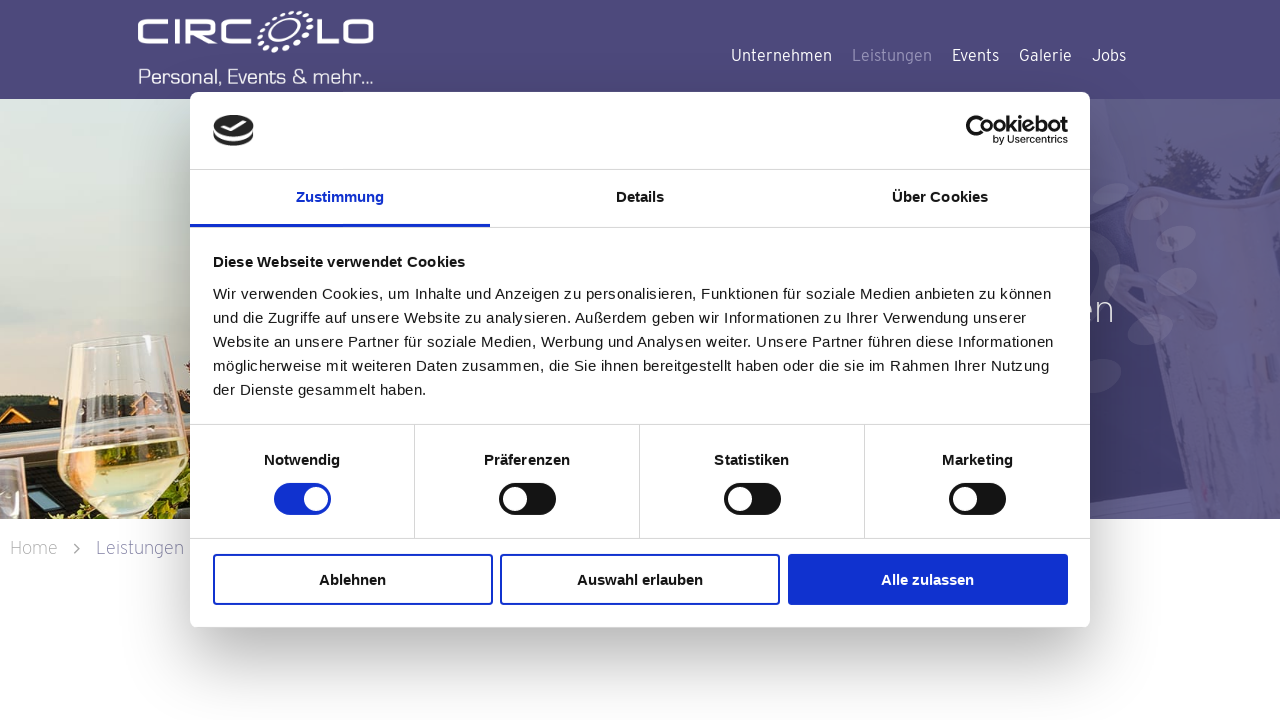

--- FILE ---
content_type: text/html; charset=utf-8
request_url: https://www.circolo-gmbh.de/leistungen
body_size: 8872
content:
<!DOCTYPE HTML>
<html  lang="de-DE">
<head id="Head">
<script id="Cookiebot" src="https://consent.cookiebot.com/uc.js" data-cbid="4fa219e9-5ad7-4205-a78c-ca002299329a" data-blockingmode="auto" type="text/javascript"></script>
<meta content="text/html; charset=UTF-8" http-equiv="Content-Type" /><title>
	Circolo > Leistungen
</title><meta id="MetaRobots" name="robots" content="INDEX, FOLLOW" /><link href="/DependencyHandler.axd/7409ac25f528620af7155be80a5707f0/635/css" type="text/css" rel="stylesheet"/><script src="/DependencyHandler.axd/040cee5bbeff6c7cd5f88a24c1151527/635/js" type="text/javascript"></script><meta name="viewport" content="width=device-width, initial-scale=1, minimum-scale=1, maximum-scale=1" /><link rel="stylesheet" href="https://use.typekit.net/hdp2pst.css"><link href="https://scriptcloud.s3.amazonaws.com/unsemantic/assets/stylesheets/unsemantic-grid-responsive-tablet.min.css" media="all" type="text/css" rel="stylesheet"></link><link href="/Portals/circolo/skins/deboer/assets/css/unsemantic.css" media="screen" type="text/css" rel="stylesheet"></link><script language="javascript" type="text/javascript" src="https://scriptcloud.s3.amazonaws.com/classie.js"></script></head>
<body id="Body" class="L0_Leistungen  Id191  L0_Nr1 Level0  L0_Nr1 UPR_All_Users Cult-de_DE Lang-de Page-Leistungen Level-0 Type-PageType_Normal CP-None">

    <form method="post" action="/leistungen" id="Form" enctype="multipart/form-data">
<div class="aspNetHidden">
<input type="hidden" name="__EVENTTARGET" id="__EVENTTARGET" value="" />
<input type="hidden" name="__EVENTARGUMENT" id="__EVENTARGUMENT" value="" />
<input type="hidden" name="__VIEWSTATE" id="__VIEWSTATE" value="zx1f6m5PvGC/kRxkydKolEIHjktFUCBVFRUYN//38Z9V3R7J+DUwqKTF8yBn1KVJ/wTVLJkxu4VZVtN5fMH3hFaNxyVmh6kievIxBhwkYlxbv/TedVh5LNui3TRHFR69JqlSIZzcr9cCMgY+V/PY0Y6nfhArr3KQmXjVp1zsu42iAkHAjFdz4/CzBMoi0JMtLU9Uw4GyQRU2cXvpIZCwBNE3GB/hjf76b4ynsECFh3QTYa6zHRUeRv3UtnRYSn/+nqrsrOUnPJzX9wRh9bZL7bFZ+I9Y+BjlfGuQzDrHsk0um9IlCy0kP79kE9J/wStXqpY0B0H63g9Px5/Y7haaAW35FJ1FfBCGrdOOgDUNVELO/cYAjj19uYdAOgmUbckFwtv9mGIbhQwOXE2pAQuOwv0Vx47Un7v0fJWd+ls2HCvULYrXUSwaVV1Z9tuGELzNqwR1OG1S7Tnqi/9Twys3LniuriNLdMmpN97J7QwEJM5qNhilURrqEXkV8z7xngxSUyltuL9QkJAGj2k4tU3VzYlaBdqkMB6QbHubyKeTYzx2YbwWuNz0sy++5jRJmm8VFp46a3KC/Zkzeh3aqae8tbOgeDSu+oWNq3XkswVzlsNYBEmUlcJ3wJgUqxNz7ZcQBxB3oaO8YBX8smUNjN4JSmafVGkpT69TVl9ewjaUCrTDO51F3VCuBaLhp8Jem78Hpn6SYVWzKG3wBOUp3W0ARx2YIGlcusZ9+gOUoIJFK2Sv0Kd7u5zMmN2YO/2HPfsHzpS17zk1FJmaa54ZriTxrHhsZOHDlovNfhU8wE/cCIYGYq8UgqeDJfABk9OX+PbNxn29XeNZfo/+skglK8XybvtfNgAeUmmqJkRG+wA+x5kaHqa6vnehAyFFuMRlKFHX/WBObeaRQ1kx15L26dt0F226veGCwL4kAvqGTq1rXQLPdY5e6BnclqmmTP/pT/VRsKg/FQ90cD3IvDW8oa2lVS67AlcNMd+7iN/p7oFE1y3KioS3Eo15JIWGiqpuhUwTmd8SWRSjLsB1cnxXvuqdIOQLgvPkAd9pt17FngNtSQdp83B0DNWld+inn5VjTcGkWDrmMJ6kjkp8RG4Q+bddBMP7hB6LZIREIKRzKTqrGplt2DhueHu9j/W57e6WqM/JgLR40JLwQSyBd4t67ZGdMbIYsZb2kSa6RIIHlHkNI5ALxLKdCA5AcGrgIcqb4PkYSMsYZSOyaC0Wtk/OvAH4eyX6eyDmV4MlnK4yl3EGyR8O1tr5bnIfVZMdUPUfLxFgpZX03WS8cHf3dRP91HiqngqT2pQYK22BR916zCTqrx/hpx4UURTJQcH0fume9jdKTSojetTfYS04H5nhFc47LOdEMnhwpZbB25kzkaNMRLSrgME8pbStaSHWYy2qSU6oNWZlULhfNghVCQaN6xhvjyPZp6SbHfT+FxZ+U8kwZPdhdtcz0lZJIUb4WnczvXNKUMiZeBEwumkyJvzSLZpGO1u+aCvvQmnHE0DLQFtUI/Vvb6TqFpkYl4T6rQHyt/os7HbKGdnOUEFc5vHfXSVKs+qb14cjGQIqaL3dPA==" />
</div>

<script type="text/javascript">
//<![CDATA[
var theForm = document.forms['Form'];
if (!theForm) {
    theForm = document.Form;
}
function __doPostBack(eventTarget, eventArgument) {
    if (!theForm.onsubmit || (theForm.onsubmit() != false)) {
        theForm.__EVENTTARGET.value = eventTarget;
        theForm.__EVENTARGUMENT.value = eventArgument;
        theForm.submit();
    }
}
//]]>
</script>


<script src="/WebResource.axd?d=pynGkmcFUV3NVzuDR5SKmjrcICxJTRdQj5Y2ouIULfZ1U_DtePlCAuIMLTQ1&amp;t=638901608248157332" type="text/javascript"></script>


<script type="text/javascript">
//<![CDATA[
var __cultureInfo = {"name":"de-DE","numberFormat":{"CurrencyDecimalDigits":2,"CurrencyDecimalSeparator":",","IsReadOnly":false,"CurrencyGroupSizes":[3],"NumberGroupSizes":[3],"PercentGroupSizes":[3],"CurrencyGroupSeparator":".","CurrencySymbol":"€","NaNSymbol":"NaN","CurrencyNegativePattern":8,"NumberNegativePattern":1,"PercentPositivePattern":0,"PercentNegativePattern":0,"NegativeInfinitySymbol":"-∞","NegativeSign":"-","NumberDecimalDigits":2,"NumberDecimalSeparator":",","NumberGroupSeparator":".","CurrencyPositivePattern":3,"PositiveInfinitySymbol":"∞","PositiveSign":"+","PercentDecimalDigits":2,"PercentDecimalSeparator":",","PercentGroupSeparator":".","PercentSymbol":"%","PerMilleSymbol":"‰","NativeDigits":["0","1","2","3","4","5","6","7","8","9"],"DigitSubstitution":1},"dateTimeFormat":{"AMDesignator":"","Calendar":{"MinSupportedDateTime":"\/Date(-62135596800000)\/","MaxSupportedDateTime":"\/Date(253402297199999)\/","AlgorithmType":1,"CalendarType":1,"Eras":[1],"TwoDigitYearMax":2029,"IsReadOnly":false},"DateSeparator":".","FirstDayOfWeek":1,"CalendarWeekRule":2,"FullDateTimePattern":"dddd, d. MMMM yyyy HH:mm:ss","LongDatePattern":"dddd, d. MMMM yyyy","LongTimePattern":"HH:mm:ss","MonthDayPattern":"d. MMMM","PMDesignator":"","RFC1123Pattern":"ddd, dd MMM yyyy HH\u0027:\u0027mm\u0027:\u0027ss \u0027GMT\u0027","ShortDatePattern":"dd.MM.yyyy","ShortTimePattern":"HH:mm","SortableDateTimePattern":"yyyy\u0027-\u0027MM\u0027-\u0027dd\u0027T\u0027HH\u0027:\u0027mm\u0027:\u0027ss","TimeSeparator":":","UniversalSortableDateTimePattern":"yyyy\u0027-\u0027MM\u0027-\u0027dd HH\u0027:\u0027mm\u0027:\u0027ss\u0027Z\u0027","YearMonthPattern":"MMMM yyyy","AbbreviatedDayNames":["So","Mo","Di","Mi","Do","Fr","Sa"],"ShortestDayNames":["So","Mo","Di","Mi","Do","Fr","Sa"],"DayNames":["Sonntag","Montag","Dienstag","Mittwoch","Donnerstag","Freitag","Samstag"],"AbbreviatedMonthNames":["Jan","Feb","Mrz","Apr","Mai","Jun","Jul","Aug","Sep","Okt","Nov","Dez",""],"MonthNames":["Januar","Februar","März","April","Mai","Juni","Juli","August","September","Oktober","November","Dezember",""],"IsReadOnly":false,"NativeCalendarName":"Gregorianischer Kalender","AbbreviatedMonthGenitiveNames":["Jan","Feb","Mrz","Apr","Mai","Jun","Jul","Aug","Sep","Okt","Nov","Dez",""],"MonthGenitiveNames":["Januar","Februar","März","April","Mai","Juni","Juli","August","September","Oktober","November","Dezember",""]},"eras":[1,"n. Chr.",null,0]};//]]>
</script>

<script src="/ScriptResource.axd?d=adh3E5cO-stDvFcGaRwI8VK2Bki1iMJ6-gtFIhTA6lC17uhYomniMBooERTNiRSv6zDbqS-7lAfUblALBaWhKFMifWnj799Ss3Ufx8YgbZ5DDgZ2FnP-MYxvT3XO5djrnOJvWQ2&amp;t=5c0e0825" type="text/javascript"></script>
<script src="/ScriptResource.axd?d=dF93vne5OdgvmdEH5ovKOGql0f4UAdijGP8FRzwxZBQzY6m-MxrgwV4v-HPMKOLyP2mmHnuaaOypyWT7l1A1yuuVthptotzbC4btOtf_q6o2_3PUyMBqygRILd293Tpq44F8cjjzNm1aug-N0&amp;t=5c0e0825" type="text/javascript"></script>
<div class="aspNetHidden">

	<input type="hidden" name="__VIEWSTATEGENERATOR" id="__VIEWSTATEGENERATOR" value="CA0B0334" />
	<input type="hidden" name="__VIEWSTATEENCRYPTED" id="__VIEWSTATEENCRYPTED" value="" />
	<input type="hidden" name="__EVENTVALIDATION" id="__EVENTVALIDATION" value="LxsK8bbaIslp02WZWdMuTxCbPqMmpkFAPahWhuicY4+Atl7th728LBdQ7KV467eZirUHOtozSSL/WhuX5VcdR7i1MMl0KEjmRZj1aVvFt80rArl0" />
</div><script src="/DependencyHandler.axd/b516dba75a7b79336e3676614658c17c/635/js" type="text/javascript"></script>
<script type="text/javascript">
//<![CDATA[
Sys.WebForms.PageRequestManager._initialize('ScriptManager', 'Form', [], [], [], 90, '');
//]]>
</script>

        
        
        <!--40Fingers Stylehelper Conditions Return True-->
<!--40Fingers Stylehelper Conditions Return False -->
<!--40Fingers Stylehelper Conditions Return True-->
<!--40Fingers Stylehelper Conditions Return False -->
<!--40Fingers Stylehelper Conditions Return True-->
<!--40Fingers Stylehelper Conditions Return False -->
<!--40Fingers Stylehelper Conditions Return False -->
<!--40Fingers Stylehelper Conditions Return True-->
<!--40Fingers Stylehelper Conditions Return True-->
<!--40Fingers Stylehelper Conditions Return False -->
<!--40Fingers Stylehelper Conditions Return True-->
<!--40Fingers Stylehelper Conditions Return True-->
<!--40Fingers Stylehelper Conditions Return True-->

<!--40Fingers Stylehelper Conditions Return True-->

<a name="GoTop" id="GoTop"></a>

<div id="wrapper" class="normalskin portal4 page191 lang-de">

    <div class="wrapper">

    <header>
    <div class="large-grid-10 grid-10 hide-on-mobile hide-on-tablet header-address">
        <span>&nbsp;</span>
    </div>
    <div class="large-grid-20 grid-20 mobile-grid-33 tablet-grid-20 mobile-prefix-33 header-logo">
        <a href="/Home" class="logo">
            <img src="/Portals/circolo/Images/logo.png" class="responsive-image" alt="Circolo" />
        </a>
    </div>
    <div class="large-grid-20 grid-20 hide-on-mobile hide-on-tablet header-address">
        <span>&nbsp;</span>
    </div>
    <div class="mobile-grid-33 hide-on-desktop hide-on-tablet mobile-navigation ar">
        <div class="mobile-navigation-inner">
            <a href="#" class="mnav">
                <i class="fa mint-ico-bars fa-fw"></i>
            </a>
        </div>
    </div>
    <div class="large-grid-45 grid-45 mobile-grid-100 tablet-grid-80 mobile-grid-parent header-navigation">
        <div class="main-navigation">
            <nav id="SiteNav">
                <div id="menuzord" class="menuzord">
                    <ul class="menuzord-menu level0">
  <li class=" first level0 tabid187"><a name="Unternehmen">Unternehmen</a><ul class="dropdown" style="display: none; position: absolute;">
      <li class=" first level1 tabid188"><a href="https://www.circolo-gmbh.de/unternehmen/ueber-uns">Über uns</a></li>
      <li class=" level1 tabid189"><a href="https://www.circolo-gmbh.de/unternehmen/team">Team</a></li>
      <li class=" last level1 tabid190"><a href="https://www.circolo-gmbh.de/unternehmen/kontakt">Kontakt</a></li>
    </ul>
  </li>
  <li class="selected level0 tabid191"><a href="https://www.circolo-gmbh.de/leistungen">Leistungen</a><ul class="dropdown" style="display: none; position: absolute;">
      <li class=" first level1 tabid193"><a href="https://www.circolo-gmbh.de/leistungen/geschaeftskunden">Geschäftskunden</a></li>
      <li class=" level1 tabid194"><a href="https://www.circolo-gmbh.de/leistungen/privatkunden">Privatkunden</a></li>
      <li class=" level1 tabid195"><a href="https://www.circolo-gmbh.de/leistungen/servicepersonal">Servicepersonal</a></li>
      <li class=" level1 tabid196"><a href="https://www.circolo-gmbh.de/leistungen/hostessen-hosts">Hostessen/Hosts</a></li>
      <li class=" level1 tabid197"><a href="https://www.circolo-gmbh.de/leistungen/catering">Catering</a></li>
      <li class=" level1 tabid198"><a href="https://www.circolo-gmbh.de/leistungen/hochzeit">Hochzeit</a></li>
      <li class=" level1 tabid199"><a href="https://www.circolo-gmbh.de/leistungen/silberbesteck">Silberbesteck</a></li>
      <li class=" last level1 tabid200"><a href="https://www.circolo-gmbh.de/leistungen/equipment">Equipment</a></li>
    </ul>
  </li>
  <li class=" level0 tabid192"><a href="https://www.circolo-gmbh.de/events">Events</a></li>
  <li class=" level0 tabid201"><a href="https://www.circolo-gmbh.de/galerie">Galerie</a></li>
  <li class=" last level0 tabid203"><a name="Jobs">Jobs</a><ul class="dropdown" style="display: none; position: absolute;">
      <li class=" first level1 tabid204"><a href="https://www.circolo-gmbh.de/jobs/offene-stellen">Offene Stellen</a></li>
      <li class=" level1 tabid205"><a href="https://www.circolo-gmbh.de/jobs/circolo-apprendistatio">Circolo Apprendistatio</a></li>
      <li class=" last level1 tabid206"><a href="https://www.circolo-gmbh.de/jobs/arbeiten-bei-circolo">Arbeiten bei Circolo</a></li>
    </ul>
  </li>
</ul>
                </div>
            </nav>
        </div>
    </div>
    <div class="clear"></div>
</header>

<script>
	
    $(document).ready(function(){ 
                
        $('.mnav').click(function() {
            $('.header-navigation').slideToggle('fast', function() {
            });
        });
        
    });
    
</script>

    <div class="image-pane" style="background-image: url('/Portals/circolo/Images/Topposter/circolo-leistungen-top.jpg?ver=yRWz1jHB44PEi0Ku3sZAPg%3d%3d&w=2500&h=550&mode=crop&quality=80')">
        <div class="image-pane-inner">
            <div class="page-headline">
                <div class="page-headline-inner">
                    <h1>Leistungen</h1>
                </div>
            </div>
        </div>
    </div>

    <div class="breadcrumbs hide-on-tablet hide-on-mobile">
            
            <a href="/">
                Home
            </a>&nbsp;<i class="fa mint-ico-angle-right"></i>&nbsp;
            <span id="dnn_dnnBREADCRUMB_lblBreadCrumb" itemprop="breadcrumb" itemscope="" itemtype="https://schema.org/breadcrumb"><span itemscope itemtype="http://schema.org/BreadcrumbList"><span itemprop="itemListElement" itemscope itemtype="http://schema.org/ListItem"><a href="https://www.circolo-gmbh.de/leistungen" class="breadcrumb" itemprop="item"><span itemprop="name">Leistungen</span></a><meta itemprop="position" content="1" /></span></span></span>
        
    </div>

    <div class="content-full-pane">
        <div class="grid-container top-content-pane">
            <div id="dnn_ContentPane" class="content-pane"><div class="DnnModule DnnModule-DNN_HTML DnnModule-797"><a name="797" aria-hidden="true"></a></div></div>
        </div>
    </div>

    <div class="content-full-pane">
        <div class="grid-container split-content-pane grid-parent mobile-grid-parent tablet-grid-parent">
            <div class="grid-50 mobile-grid-100 tablet-grid-50">
                <div id="dnn_LeftPane50" class="content-pane DNNEmptyPane"></div>
            </div>
            <div class="grid-50 mobile-grid-100 tablet-grid-50">
                <div id="dnn_RightPane50" class="content-pane DNNEmptyPane"></div>
            </div>
            <div class="clear"></div>
        </div>
    </div>

    <div class="content-full-pane">
        <div class="large-grid-container split-content-pane grid-parent mobile-grid-parent tablet-grid-parent">
            <div class="grid-50 mobile-grid-100 tablet-grid-100">
                <div id="dnn_LeftPane50Large" class="content-pane DNNEmptyPane"></div>
            </div>
            <div class="grid-50 mobile-grid-100 tablet-grid-100">
                <div id="dnn_RightPane50Large" class="content-pane DNNEmptyPane"></div>
            </div>
            <div class="clear"></div>
        </div>
    </div>

    <div class="content-full-pane">
        <div id="dnn_FullContentPane" class="content-pane"><div class="DnnModule DnnModule-2sxc DnnModule-823 DnnVersionableControl"><a name="823" aria-hidden="true"></a>

<div class="ClearContainer">
	<div id="dnn_ctr823_ContentPane" class="ClearTextContainerContent">
			
	<!-- Start_Module_823 --><div id="dnn_ctr823_ModuleContent" class="DNNModuleContent Mod2sxcC">
	<div class='sc-content-block'  data-cb-instance='823' data-cb-id='823'>
<div class="text-image-panel orientation-oti sc-element" style="margin-top: 90px; margin-bottom: 100px;">
        
        <div class="hide-on-desktop text-image-panel-responsive-image text-image-panel-content-wrapper-image-1528 content-color-white">
                <div class="text-image-notitle"></div>
        </div>





            <a id="" name=""></a>
            <div id="TextImagePanelItem1528" class="text-image-panel-content-wrapper oti text-image-panel-content-wrapper-image-1528 content-color-white text-image-panel-content-padding">
                <div id="TextImagePanelContent1528" class="grid-60 mobile-grid-100 tablet-grid-100 prefix-40 text-image-panel-content">
                    <div class="text-image-panel-content-inner">
                        <h2>Unsere Leistungen</h2>
                        <div class="content-content">
                            <p>Wir unterst&uuml;tzen Sie von der Planung bis zur Durchf&uuml;hrung, um Ihre Veranstaltung zu einem unvergesslichen Ereignis zu machen. Mit unserem erfahrenen und kompetenten Team von Veranstaltungs- und Gastronomiefachleuten sorgen wir f&uuml;r die perfekten Rahmenbedingungen ganz nach Ihren W&uuml;nschen, so dass Sie Ihre Veranstaltung ohne Stress genie&szlig;en k&ouml;nnen.</p>
<p>Bei uns k&ouml;nnen Sie sowohl ein Komplettpaket als auch nur einzelne Leistungen wie z. B. eine Veranstaltungsleitung buchen. Gerne stellen wir Ihnen f&uuml;r Ihr Event qualifiziertes <a href="/Leistungen/Servicepersonal">Servicepersonal</a> oder auch <a href="/Leistungen/Hostessen-Hosts">Hostessen</a> zur Verf&uuml;gung.</p>
                        </div>
                                                                    </div>
                </div>
                <div class="clear"></div>
            </div>
            <script>
                $(window).resize(function(){
                    if ( $(window).width() > 1024) {
                        $('#TextImageTitle1528').height($('#TextImagePanelContent1528').height());
                    }
                }).resize();
            </script>




        <style>
            .text-image-panel-content-wrapper-image-1528 {
                background-image: url('/Portals/circolo/Images/circolo-leistungen-01.jpg?w=1024&h=930&mode=crop&scale=both');
            }
        </style>
    
    
</div>
<div class="clear"></div>
</div>
</div><!-- End_Module_823 --></div>
</div></div><div class="DnnModule DnnModule-2sxc DnnModule-824 DnnVersionableControl"><a name="824" aria-hidden="true"></a>

<div class="ClearContainer">
	<div id="dnn_ctr824_ContentPane" class="ClearTextContainerContent">
			
	<!-- Start_Module_824 --><div id="dnn_ctr824_ModuleContent" class="DNNModuleContent Mod2sxcC">
	<div class='sc-content-block'  data-cb-instance='824' data-cb-id='824'>
<div class="text-image-panel orientation-oit sc-element" style="margin-top: 90px; margin-bottom: 100px;">
        
        <div class="hide-on-desktop text-image-panel-responsive-image text-image-panel-content-wrapper-image-1530 content-color-purple">
                <div class="text-image-notitle"></div>
        </div>

            <a id="" name=""></a>
            <div id="TextImagePanelItem1530" class="text-image-panel-content-wrapper text-image-panel-content-wrapper-image-1530 content-color-purple text-image-panel-content-padding">
                <div id="TextImagePanelContent1530" class="grid-60 mobile-grid-100 tablet-grid-100 suffix-40 text-image-panel-content">
                    <div class="text-image-panel-content-inner">
                        <h2>Unser Leistungsspektrum</h2>
                        <div class="content-content">
                            <p>Unser Leistungsspektrum umfasst u. a.:</p>
<p>- Firmenevents: Jubil&auml;en, Weihnachtsfeiern, Betriebsausfl&uuml;ge, Teambuildingma&szlig;nahmen<br />- Private Feierlichkeiten: Geburtstage, Richtfeste, Hochzeiten, Taufen, etc.<br />- Stellung von gastronomisch geschultem Servicepersonal und Hostessen<br />- &Uuml;bernahme des Services und weiterer Leistungen bei Gro&szlig;veranstaltungen<br />- Verleih von Veranstaltungs-Equipment</p>
                        </div>
                                                                            <div class="text-image-panel-link">
                                <i class="fa mint-ico-circle-arrow"></i> <a href="https://www.circolo-gmbh.de/leistungen/geschaeftskunden">Leistungen f&#252;r Gesch&#228;ftskunden</a>
                                <span class="hide-on-mobile"> &nbsp;&nbsp;&nbsp;&nbsp;&nbsp;&nbsp;&nbsp; </span>
                                <span class="hide-on-desktop hide-on-tablet"><div class="small-row-space"></div></span>
                                <i class="fa mint-ico-circle-arrow"></i> <a href="https://www.circolo-gmbh.de/leistungen/privatkunden">Leistungen f&#252;r Privatkunden</a>
                            </div>
                    </div>
                </div>
                <div class="clear"></div>
            </div>
            <script>
                $(window).resize(function(){
                    if ( $(window).width() > 1024) {
                        $('#TextImageTitle1530').height($('#TextImagePanelContent1530').height());
                    }
                }).resize();
            </script>








        <style>
            .text-image-panel-content-wrapper-image-1530 {
                background-image: url('/Portals/circolo/Images/circolo-leistungen-02.jpg?w=1024&h=930&mode=crop&scale=both');
            }
        </style>
    
    
</div>
<div class="clear"></div>
</div>
</div><!-- End_Module_824 --></div>
</div></div></div>
    </div>

    <div class="contact-full-pane">
        <div class="grid-container">
            <div id="dnn_ContactPane" class="contact-pane DNNEmptyPane"></div>
        </div>
    </div>

    <div class="content-full-pane">
        <div id="dnn_BottomFullContentPane" class="content-pane"><div class="DnnModule DnnModule-2sxc-app DnnModule-862 DnnVersionableControl"><a name="862" aria-hidden="true"></a>

<div class="ClearContainer">
	<div id="dnn_ctr862_ContentPane" class="ClearTextContainerContent">
			
	<!-- Start_Module_862 --><div id="dnn_ctr862_ModuleContent" class="DNNModuleContent Mod2sxcappC">
	<div class='sc-content-block'  data-cb-instance='862' data-cb-id='862'>
<div class="service-image-banner">
    <div class="grid-container service-image-banner-inner">
        
        
            <div class="service-image-banner-title">
                Unsere Leistungen
            </div>

            <div class="grid-16 mobile-grid-100 tablet-grid-50 service-image-banner-item sc-element">
                <a id="ServiceImageBannerItem1683" href="https://www.circolo-gmbh.de/leistungen/servicepersonal" class="service-image-banner-item-link">
                    <div class="service-image-banner-item-inner">
                        Servicepersonal
                    </div>
                </a>
                
            </div>
            <style>
                #ServiceImageBannerItem1683 {
                    background-image: url('/Portals/circolo/Images/Servicepersonal 2.jpg?w=800&h=800&mode=crop&scale=both');
                }
            </style>
            <div class="grid-16 mobile-grid-100 tablet-grid-50 service-image-banner-item sc-element">
                <a id="ServiceImageBannerItem1684" href="https://www.circolo-gmbh.de/leistungen/hostessen-hosts" class="service-image-banner-item-link">
                    <div class="service-image-banner-item-inner">
                        Hostessen/Hosts
                    </div>
                </a>
                
            </div>
            <style>
                #ServiceImageBannerItem1684 {
                    background-image: url('/Portals/circolo/Images/circolo-hostessen-01.jpg?w=800&h=800&mode=crop&scale=both');
                }
            </style>
            <div class="grid-16 mobile-grid-100 tablet-grid-50 service-image-banner-item sc-element">
                <a id="ServiceImageBannerItem1686" href="https://www.circolo-gmbh.de/leistungen/catering" class="service-image-banner-item-link">
                    <div class="service-image-banner-item-inner">
                        Catering
                    </div>
                </a>
                
            </div>
            <style>
                #ServiceImageBannerItem1686 {
                    background-image: url('/Portals/circolo/Images/circolo-catering-01.jpg?w=800&h=800&mode=crop&scale=both');
                }
            </style>
            <div class="grid-16 mobile-grid-100 tablet-grid-50 service-image-banner-item sc-element">
                <a id="ServiceImageBannerItem1687" href="https://www.circolo-gmbh.de/leistungen/hochzeit" class="service-image-banner-item-link">
                    <div class="service-image-banner-item-inner">
                        Hochzeit
                    </div>
                </a>
                
            </div>
            <style>
                #ServiceImageBannerItem1687 {
                    background-image: url('/Portals/circolo/Images/circolo-hochzeit-01.jpg?w=800&h=800&mode=crop&scale=both');
                }
            </style>
            <div class="grid-16 mobile-grid-100 tablet-grid-50 service-image-banner-item sc-element">
                <a id="ServiceImageBannerItem1688" href="https://www.circolo-gmbh.de/leistungen/silberbesteck" class="service-image-banner-item-link">
                    <div class="service-image-banner-item-inner">
                        Silberbesteck
                    </div>
                </a>
                
            </div>
            <style>
                #ServiceImageBannerItem1688 {
                    background-image: url('/Portals/circolo/Images/circolo-silberbesteck-01.jpg?w=800&h=800&mode=crop&scale=both');
                }
            </style>
            <div class="grid-16 mobile-grid-100 tablet-grid-50 service-image-banner-item sc-element">
                <a id="ServiceImageBannerItem1689" href="https://www.circolo-gmbh.de/leistungen/equipment" class="service-image-banner-item-link">
                    <div class="service-image-banner-item-inner">
                        Equipment
                    </div>
                </a>
                
            </div>
            <style>
                #ServiceImageBannerItem1689 {
                    background-image: url('/Portals/circolo/Images/circolo-equipment-02-1.jpg?w=800&h=800&mode=crop&scale=both');
                }
            </style>

        <div class="clear"></div>


    </div>
</div>

<script>

    $(window).resize(function(){
        $('.service-image-banner-item-inner').each(function() {
            $(this).height($(this).width());
        });
    }).resize();

</script>
</div>
</div><!-- End_Module_862 --></div>
</div></div></div>
    </div>

    <footer>
    <div class="footer-logo">
        <img src="/Portals/circolo/Images/footer-logo@2x.png" class="responsive-image" alt="Circolo" />
    </div>
    <div class="footer-address">
        <span id="dnn_dnnCOPYRIGHTfooter_lblCopyright" class="copyright">© Copyright Circolo GmbH & Co. KG. 2026</span>

    </div>
    <nav class="footer-nav">
            <a href="/unternehmen/kontakt">Kontakt</a>
             | 
            <a href="/impressum">Impressum</a>
             | 
            <a href="/datenschutz">Datenschutz</a>
    </nav>
</footer>

<!--CDF(Javascript|/Portals/circolo/skins/deboer/assets/js/menuzord.min.js|DnnBodyProvider|100)-->

<script type="text/javascript">

	jQuery(document).ready(function(){
        jQuery("#menuzord").menuzord({
            align: "left", 
            indicatorFirstLevel: "<span class='hide-on-desktop hide-on-tablet'>&nbsp;<i class='fa mint-ico-angle-down' aria-hidden='true'></i></span>",
            indicatorSecondLevel: "<i class='fa mint-ico-angle-right hide-on-mobile' aria-hidden='true'></i><i class='fa mint-ico-plus hide-on-desktop hide-on-tablet' aria-hidden='true'></i>"
        });
    });
</script>

    </div>

</div>
        <input name="ScrollTop" type="hidden" id="ScrollTop" />
        <input name="__dnnVariable" type="hidden" id="__dnnVariable" autocomplete="off" value="`{`__scdoff`:`1`,`sf_siteRoot`:`/`,`sf_tabId`:`191`}" />
        <input name="__RequestVerificationToken" type="hidden" value="95CA5NfbdqvaHnGaeC-V8l66qz73soJbQJvAIa3pK0uYp4BiAmAoi9gDDB6oDuBdEANvpw2" />
    </form>
    <!--CDF(Javascript|/js/dnncore.js|DnnBodyProvider|100)--><!--CDF(Javascript|/js/dnn.modalpopup.js|DnnBodyProvider|50)--><!--CDF(Css|/Portals/circolo/skins/deboer/skin.css|DnnPageHeaderProvider|15)--><!--CDF(Javascript|/js/dnn.js|DnnBodyProvider|12)--><!--CDF(Javascript|/js/dnn.servicesframework.js|DnnBodyProvider|100)--><!--CDF(Javascript|/Resources/libraries/jQuery/03_07_01/jquery.js|DnnPageHeaderProvider|5)--><!--CDF(Javascript|/Resources/libraries/jQuery-Migrate/03_04_01/jquery-migrate.js|DnnPageHeaderProvider|6)--><!--CDF(Javascript|/Resources/libraries/jQuery-UI/01_13_03/jquery-ui.min.js|DnnPageHeaderProvider|10)-->
    
</body>
</html>


--- FILE ---
content_type: text/css
request_url: https://www.circolo-gmbh.de/DependencyHandler.axd/7409ac25f528620af7155be80a5707f0/635/css
body_size: 8678
content:

@charset "UTF-8";a,abbr,acronym,address,applet,article,aside,audio,b,big,blockquote,body,canvas,caption,center,cite,code,dd,del,details,dfn,div,dl,dt,em,embed,fieldset,figcaption,figure,footer,form,h1,h2,h3,h4,h5,h6,header,hgroup,html,i,iframe,img,ins,kbd,label,legend,mark,menu,nav,object,output,p,pre,q,ruby,s,samp,section,small,span,strike,strong,summary,table,tbody,td,tfoot,th,thead,time,tr,tt,u,var,video{margin:0;padding:0;border:0;font-size:100%;font:inherit;vertical-align:baseline}article,aside,details,figcaption,figure,footer,header,hgroup,menu,nav,section{display:block}body{line-height:1}blockquote,q{quotes:none}blockquote:after,blockquote:before,q:after,q:before{content:'';content:none}table{border-collapse:collapse;border-spacing:0}body,html{text-rendering:optimizeLegibility;text-rendering:geometricPrecision;font-smooth:always;font-smoothing:antialiased;-moz-font-smoothing:antialiased;-webkit-font-smoothing:antialiased;-webkit-font-smoothing:subpixel-antialiased}body{font-family:Arial,"Helvetica Neue",Helvetica,Geneva,sans-serif}.portal4 header{background-color:#4d497c}#wrapper{-webkit-font-smoothing:antialiased;-moz-osx-font-smoothing:grayscale}#Body,#Form{margin:0;padding:0}#Body{font-family:Arial,"Helvetica Neue",Helvetica,Geneva,sans-serif}.hidden{display:none!important}@media screen and (min-width:1200px){.hidden-large{display:none}.dnnEditState .hidden-large{display:block}}.responsive-image{width:auto!important;height:auto!important;max-width:100%}.responsive-image-full{height:auto!important;width:100%;max-width:100%}.hidden{display:none!important}.center{text-align:center}.upper{text-transform:uppercase}.left{text-align:left}.right{text-align:right}.fl{float:left}.fr{float:right}.al{text-align:left}.ar{text-align:right}.round{-webkit-border-radius:50%!important;-moz-border-radius:50%!important;border-radius:50%!important}.vertical-image-25-left{float:left;width:25%;height:auto;margin-right:3%;margin-bottom:5px}.vertical-image-50-left{float:left;width:50%;height:auto;margin-right:3%;margin-bottom:5px}.vertical-image-25-right{float:right;width:25%;height:auto;margin-left:3%;margin-bottom:5px}.vertical-image-35-right{float:right;width:35%;height:auto;margin-left:3%;margin-bottom:5px}.vertical-image-50-right{float:right;width:50%;height:auto;margin-left:3%;margin-bottom:5px}.mini-row-space{height:15px}.small-row-space{height:30px}.mid-row-space{height:50px}.large-row-space{height:90px}.extrapad{padding-left:15%;padding-right:15%}.fa{vertical-align:middle}.purple{color:#4A487C}a,a:active,a:link,a:visited{color:#4A487C}.crbtn{border-radius:6px;padding:15px 25px;display:inline-block;font-size:17px;border-width:1px;border-style:solid;font-family:interstate,sans-serif;font-weight:500;font-style:normal}.crbtn .fa{font-size:18px}.crbtn,.crbtn:link,.crbtn:visited{background-color:#4A487C;color:#fff;border-color:#4A487C;text-decoration:none}.crbtn:active,.crbtn:hover{background-color:#fff;color:#4A487C;border-color:#4A487C;text-decoration:none;cursor:pointer}.large-grid-container{max-width:1600px;margin-left:auto;margin-right:auto}.image-pane{background-repeat:no-repeat;background-position:center top;background-size:cover}.image-pane-inner{background-color:rgba(74,72,124,.85);text-align:center}.L0_T_tigkeitsschwerpunkte.Level1 .image-pane-inner{background-color:rgba(255,255,255,.85)}.page-headline{height:420px;display:flex;justify-content:center;align-items:center;background-image:url("/Portals/circolo/skins/deboer/assets/img/page-headline-bg@2x.png");background-repeat:no-repeat;background-position:center center;background-size:auto 60%}.L0_T_tigkeitsschwerpunkte.Level1 .page-headline{background-image:url("/Portals/circolo/skins/deboer/assets/img/page-headline-bg-bright@2x.png")}.header-address{color:#35396B;font-size:18px;font-family:interstate,sans-serif;font-weight:400;font-style:normal}@media screen and (min-width:1210px) and (max-width:1399px){.header-address{font-size:16px;padding-top:48px}.header-navigation{padding-top:40px}}@media screen and (min-width:1025px) and (max-width:1209px){.header-address{font-size:14px;padding-top:50px}.header-navigation{padding-top:42px}}@media screen and (min-width:1025px){.image-pane-inner{margin-left:60vw}}@media screen and (min-width:1400px){.header-address{padding-top:45px}.header-navigation{padding-top:37px}}.page-headline-inner h1{color:#fff;font-size:37px;margin:0;line-height:120%;font-family:interstate,sans-serif;font-weight:300;font-style:normal}.L0_T_tigkeitsschwerpunkte.Level1 .page-headline-inner h1{color:#464646}.header-logo{text-align:center}.logo{display:inline-block;padding:10px 0}.logo img{max-height:90px}@media screen and (min-width:768px) and (max-width:1024px){.header-navigation{padding-top:20px}.header-logo{text-align:left}.page-headline{height:360px}.page-headline-inner h1{font-size:28px;display:block;padding:0 15px}.image-pane-inner{margin-left:50vw}}@media screen and (max-width:767px){.image-pane-inner{background-color:rgba(74,72,124,.75)}.L0_T_tigkeitsschwerpunkte.Level1 .image-pane-inner{background-color:rgba(255,255,255,.75)}.header-navigation{display:none}.logo{display:block;padding:10px 0}.logo img{max-height:50px}.page-headline{height:280px}.page-headline-inner h1{font-size:24px;display:block;padding:0 20px;font-family:interstate,sans-serif;font-weight:400;font-style:normal}}footer{background-color:#4A487C;color:#9A98D9;padding:80px 0;font-size:18px;text-align:center;font-family:interstate,sans-serif;font-weight:300;font-style:normal}.footer-logo{padding-bottom:30px}.footer-logo img{max-height:90px}.footer-address{padding-bottom:50px;padding-left:10px;padding-right:10px;line-height:130%}.footer-nav{color:#fff;font-size:18px;font-family:interstate,sans-serif;font-weight:300;font-style:normal}.footer-nav a,.footer-nav a:link,.footer-nav a:visited{color:#fff;text-decoration:none}.footer-nav a:active,.footer-nav a:hover{color:#fff;text-decoration:underline}.breadcrumbs{max-width:1600px;margin-left:auto;margin-right:auto;padding-top:20px;padding-bottom:40px;font-size:18px;color:#A8A8A8;font-family:interstate,sans-serif;font-weight:300;font-style:normal}@media screen and (max-width:1600px){.breadcrumbs{padding-left:10px;padding-right:10px}}.breadcrumbs a,.breadcrumbs a:link,.breadcrumbs a:visited{color:#A8A8A8;text-decoration:none}.breadcrumbs span:last-of-type a.breadcrumb,.breadcrumbs span:last-of-type a.breadcrumb:link,.breadcrumbs span:last-of-type a.breadcrumb:visited{color:#7F7EA2}.breadcrumbs a:active,.breadcrumbs a:hover{color:#7F7EA2;text-decoration:underline}.text-bild-reihen-wrapper{max-width:1600px;margin-left:auto;margin-right:auto}.text-bild-reihe h2{position:relative;margin-bottom:1em}.text-bild-reihe h2::after{content:'';width:90px;height:1px;position:absolute;bottom:-10px;left:0;background-color:#4A487C}.text-bild-reihe-margin-bottom-small{margin-bottom:50px}.text-bild-reihe-margin-bottom-regular{margin-bottom:100px}.text-bild-reihe-margin-bottom-large{margin-bottom:200px}.text-image-panel{max-width:1600px;margin-left:auto;margin-right:auto}@media screen and (max-width:1600px){.text-image-panel{padding-left:10px;padding-right:10px}}.text-image-panel-content-wrapper{background-repeat:no-repeat;background-size:45% auto;background-position:right center}.text-image-panel-content-wrapper.oti{background-position:left center}@media screen and (max-width:1024px){.text-image-panel-content-wrapper{margin:0}.text-image-panel-content-wrapper.text-image-panel-content-padding{margin-left:30px;margin-right:30px;margin-top:-30px}}@media screen and (min-width:1025px){.text-image-panel-content-padding{padding-top:100px;padding-bottom:100px}}.text-image-panel-content-inner{padding:50px}@media screen and (max-width:767px){.text-image-panel-content-inner{padding:25px}.text-image-panel .content-color-white .text-image-panel-content-inner{padding-bottom:0}}.text-image-panel .content-color-purple .text-image-panel-content{background-color:#4A487C}.text-image-panel .content-color-white .text-image-panel-content{background-color:#fff}.text-image-title{background-image:url("/Portals/circolo/skins/deboer/assets/img/text-image-title-bg@2x.png");background-repeat:no-repeat;background-size:auto 80%;background-position:center center;display:flex;justify-content:center;align-items:center;font-size:37px;color:#464646;text-align:center;font-family:interstate,sans-serif;font-weight:400;font-style:normal}@media screen and (max-width:1024px){.text-image-title{font-size:30px}}.text-image-panel .content-color-white .text-image-title{background-image:url("/Portals/circolo/skins/deboer/assets/img/text-image-title-bg-bright@2x.png");color:#fff}.text-image-panel h2{position:relative;margin-bottom:1em!important}.text-image-panel h2::after{content:'';width:90px;height:1px;position:absolute;bottom:-10px;left:0;background-color:#fff}.text-image-panel .content-color-white h2::after{background-color:#4A487C}.text-image-panel .content-color-purple h2{font-size:35px;line-height:120%;color:#4A487C;margin-top:.5em;margin-bottom:.5em;font-family:interstate,sans-serif;font-weight:500;font-style:normal;color:#fff}.text-image-panel .content-color-purple .content-content,.text-image-panel .content-color-purple p{font-size:18px;line-height:170%;color:#000;margin-top:.5em;margin-bottom:.8em;font-family:interstate,sans-serif;font-weight:300;font-style:normal;color:#fff}.text-image-panel-responsive-image{background-repeat:no-repeat;background-size:cover;background-position:center center}.text-image-panel-responsive-image .text-image-notitle,.text-image-panel-responsive-image .text-image-title{height:300px}@media screen and (min-width:768px) and (max-width:1024px){.text-image-panel-responsive-image .text-image-notitle,.text-image-panel-responsive-image .text-image-title{height:400px}}.text-image-panel-link{padding-top:20px}.text-image-panel-link .fa{font-size:30px;color:#4A487C}.text-image-panel-link a{font-size:20px;font-family:interstate,sans-serif;font-weight:400;font-style:normal}.text-image-panel-link a,.text-image-panel-link a:link,.text-image-panel-link a:visited{color:#4A487C;text-decoration:none}.text-image-panel-link a:active,.text-image-panel-link a:hover{color:#4A487C;text-decoration:underline}.text-image-panel .content-color-purple .text-image-panel-link .fa{color:#fff}.text-image-panel .content-color-purple .text-image-panel-link a,.text-image-panel .content-color-purple .text-image-panel-link a:link,.text-image-panel .content-color-purple .text-image-panel-link a:visited{color:#fff}.text-image-panel .content-color-purple .text-image-panel-link a:active,.text-image-panel .content-color-purple .text-image-panel-link a:hover{color:#fff}.slogan-banner{background-color:#7F7EA2;color:#fff;font-size:24px;text-align:center;padding-top:60px;padding-bottom:80px;font-family:interstate,sans-serif;font-weight:300;font-style:normal}.slogan-banner-inner{background-image:url("/Portals/circolo/skins/deboer/assets/img/slogan-bg@2x.png");background-repeat:no-repeat;background-size:auto 90%;background-position:center center}@media screen and (max-width:767px){.slogan-banner-inner{padding:0 10px}}.slogan-banner-title{font-size:30px;font-family:interstate,sans-serif;font-weight:400;font-style:normal}.slogan-banner-teaser{max-width:900px;margin-left:auto;margin-right:auto;padding-top:50px;padding-bottom:40px;line-height:160%}.slogan-banner-link .fa{font-size:30px}.slogan-banner-link a,.slogan-banner-link a:link,.slogan-banner-link a:visited{font-size:21px;color:#fff;text-decoration:none;font-family:interstate,sans-serif;font-weight:400;font-style:normal}.slogan-banner-link a:active,.slogan-banner-link a:hover{color:#fff;text-decoration:underline}.content-gallery{max-width:1600px;margin-left:auto;margin-right:auto}.content-gallery img{margin-bottom:20px}.content-gallery-title{display:flex;justify-content:center;align-items:center;text-align:center;background-image:url("/Portals/circolo/skins/deboer/assets/img/content-gallery-title-bg@2x.png");background-repeat:no-repeat;background-size:auto 70%;background-position:center center}@media screen and (min-width:1025px){.content-gallery-title{min-height:400px}.content-gallery .ilbr{padding-right:40px}.content-gallery .irbl{padding-left:40px}.content-gallery-title{margin-bottom:30px}}.content-gallery-title h2{font-size:50px;font-family:interstate,sans-serif;font-weight:500;font-style:normal}.content-gallery-subtitle h3{font-size:35px;margin-bottom:1.2em;position:relative;font-family:interstate,sans-serif;font-weight:500;font-style:normal}@media screen and (max-width:767px){.content-gallery-title h2{font-size:35px}.content-gallery-subtitle h3{font-size:25px}}.content-gallery-subtitle h3::after{content:'';width:90px;height:1px;position:absolute;bottom:-15px;left:0;background-color:#464646}.content-gallery-image{position:relative;line-height:0}.content-gallery-image::after{content:''!important;width:calc(100% - 20px)!important;height:calc(100% - 20px)!important;position:absolute!important;bottom:0!important;top:0!important;left:10px!important;right:10px!important;background-color:rgba(151,148,224,.2)!important;visibility:visible!important}.content-article{text-align:center;max-width:800px;margin-left:auto;margin-right:auto}.content-article-title h2{position:relative;margin-bottom:1em!important}.content-article-title h2::after{content:'';width:90px;height:1px;position:absolute;bottom:-10px;left:calc(50% - 45px);background-color:#4A487C}.service-image-banner{background-color:#7F7EA2;color:#fff;text-align:center;padding:80px 0}.service-image-banner-item{margin-bottom:40px}.service-image-banner-item-link{background-repeat:no-repeat;background-size:cover;background-position:center center;display:block;text-decoration:none;position:relative;overflow:hidden;-webkit-border-radius:50%!important;-moz-border-radius:50%!important;border-radius:50%!important}.service-image-banner-item-inner{display:flex;justify-content:center;align-items:center;text-align:center;color:#000;font-size:19px;position:relative;font-family:interstate,sans-serif;font-weight:400;font-style:normal;-webkit-border-radius:50%!important;-moz-border-radius:50%!important;border-radius:50%!important}.portal4 .service-image-banner-item-inner{font-size:17px}@media screen and (max-width:767px){.service-image-banner-item-inner{font-size:25px}}.service-image-banner-title{font-size:30px;padding-bottom:80px;font-family:interstate,sans-serif;font-weight:300;font-style:normal}.service-image-banner-link{padding-top:40px}.service-image-banner-link .fa{font-size:30px}.service-image-banner-link a,.service-image-banner-link a:link,.service-image-banner-link a:visited{font-size:21px;color:#fff;text-decoration:none;font-family:interstate,sans-serif;font-weight:400;font-style:normal}.service-image-banner-link a:active,.service-image-banner-link a:hover{color:#fff;text-decoration:underline}.service-image-banner-item-link::before{content:''!important;width:100%!important;height:100%!important;position:absolute!important;bottom:0!important;top:0!important;left:0!important;right:0!important;background-color:rgba(255,255,255,.75)!important;visibility:visible!important;-webkit-transition:all .2s ease-in-out;-moz-transition:all .2s ease-in-out;-o-transition:all .2s ease-in-out;transition:all .2s ease-in-out;-webkit-border-radius:50%!important;-moz-border-radius:50%!important;border-radius:50%!important}@media screen and (min-width:1025px){.service-image-banner-item-link:hover::before{background-color:rgba(255,255,255,.9)!important}}.project-slider-wrapper{max-width:1600px;margin-left:auto;margin-right:auto}.vehicle-swiper-wrapper{position:relative}.project-slider-header{padding-bottom:25px}.project-slider-bg{background-repeat:no-repeat;background-size:97% auto;background-position:center center}.vehicle-swiper-container{width:100%;margin:0 auto;position:relative;overflow:hidden;list-style:none;padding:0;z-index:1}.vehicle-gallery-top{width:100%;background-color:rgba(45,44,62,.85)}@media screen and (min-width:1025px){.vehicle-gallery-top,.vehicle-swiper-container{height:850px}}.project-slide-inner{padding-left:100px;padding-right:5%;padding-top:70px;padding-bottom:50px}@media screen and (max-width:767px){.project-slide-inner{padding-left:40px;padding-top:35px;padding-bottom:25px}}.project-slide-title{color:#fff;font-size:35px;margin-bottom:1em;position:relative;font-family:interstate,sans-serif;font-weight:500;font-style:normal}.project-slide-title::after{content:'';width:90px;height:1px;position:absolute;bottom:-10px;left:0;background-color:#fff}.project-slide-subtitle{font-size:20px;color:#d4d4d4;padding-bottom:30px;line-height:140%;font-family:interstate,sans-serif;font-weight:400;font-style:normal}.project-slide-data{font-size:25px;font-family:interstate,sans-serif;font-weight:400;font-style:normal}@media screen and (max-width:767px){.project-slide-title{font-size:25px}.project-slide-subtitle{font-size:17px}.project-slide-data{font-size:18px}}.project-slide-data-title{color:#9A98D9;margin-bottom:.4em}.project-slide-data-content{color:#fff;margin-bottom:1.5em}.vehicle-swiper-button-next{position:absolute;top:48%;right:25px;font-size:48px;color:#fff;z-index:1000}.vehicle-swiper-button-prev{position:absolute;top:48%;left:25px;font-size:48px;color:#fff;z-index:1000}@media screen and (max-width:767px){.vehicle-swiper-button-next{right:10px;font-size:30px}.vehicle-swiper-button-prev{left:10px;font-size:30px}}.project-procedure-wrapper{max-width:1600px;margin-left:auto;margin-right:auto}.project-procedure-header{padding-bottom:50px}@media screen and (max-width:1024px){.project-procedures{padding:0 25px}}.project-procedure{position:relative;margin-bottom:40px}.project-procedure-inner{border:2px solid #464646;background-repeat:no-repeat;background-size:cover;background-position:center center;display:flex;justify-content:center;align-items:center;text-align:center;margin:10px;position:relative;-webkit-border-radius:50%!important;-moz-border-radius:50%!important;border-radius:50%!important}.project-procedure-title{font-size:30px;color:#4A487C;text-align:center;font-family:interstate,sans-serif;font-weight:500;font-style:normal}.project-procedure-description{display:none;font-size:15px;line-height:135%;color:#707070;text-align:center;padding:8%;font-family:interstate,sans-serif;font-weight:300;font-style:normal}.project-procedure-description p{font-size:15px;line-height:135%;color:#707070;font-family:interstate,sans-serif;font-weight:300;font-style:normal}.project-procedure-button{text-align:center;color:#4A487C;font-size:40px;position:absolute;bottom:25px;cursor:pointer}@media screen and (min-width:1200px){.project-procedure-inner:hover::after{content:''!important;width:100%!important;height:100%!important;position:absolute!important;bottom:0!important;top:0!important;left:0!important;right:0!important;background-color:rgba(255,255,255,.9)!important;visibility:visible!important;-webkit-border-radius:50%!important;-moz-border-radius:50%!important;border-radius:50%!important}.project-procedure-inner:hover .project-procedure-title{display:none}.project-procedure-inner:hover .project-procedure-description{display:block;z-index:1000}.project-procedure-button{display:none}}@media screen and (min-width:1400px) and (max-width:1599px){.project-procedure-description,.project-procedure-description p{font-size:14px}}@media screen and (min-width:1200px) and (max-width:1399px){.project-procedure-description{padding:10%}.project-procedure-description,.project-procedure-description p{font-size:12px}}@media screen and (min-width:1080px) and (max-width:1279px){.project-procedure-title{font-size:25px}}@media screen and (min-width:1025px) and (max-width:1079px){.project-procedure-title{font-size:20px}}@media screen and (max-width:420px){.project-procedure-title{font-size:25px}}.project-procedure-wrapper{padding-bottom:80px}.project-procedure-wrapper h2{position:relative;margin-bottom:1em!important}.project-procedure-wrapper h2::after{content:'';width:90px;height:1px;position:absolute;bottom:-10px;left:calc(50% - 45px);background-color:#4A487C}.project-procedure-arrow{position:absolute;right:-10px;top:49%;font-size:20px;color:#464646}@media screen and (max-width:767px){.project-procedure-arrow{right:auto;left:47%;top:auto;bottom:-20px}}.popover-header{background-color:#f5f5f5;padding:5px 0;margin-top:5px;border-radius:5px;font-size:20px;font-family:interstate,sans-serif;font-weight:500;font-style:normal}.popover-body,.popover-body p{font-size:14px;font-family:interstate,sans-serif;font-weight:400;font-style:normal}.icon-tiles-header{padding-bottom:50px}.icon-tiles-header h2{position:relative;margin-bottom:1em!important}.icon-tiles-header h2::after{content:'';width:90px;height:1px;position:absolute;bottom:-10px;left:calc(50% - 45px);background-color:#4A487C}.icon-tile{text-align:center;margin-bottom:60px}@media screen and (min-width:768px){.icon-tiles-3x .icon-tile:nth-child(3n+4){clear:left}}@media screen and (min-width:1025px){.icon-tiles-4x .icon-tile:nth-child(4n+5){clear:left}}@media screen and (min-width:768px) and (max-width:1024px){.icon-tiles-4x .icon-tile:nth-child(2n+3){clear:left}}.icon-tile-icon{font-size:85px;color:#4A487C}.icon-tile-title{font-size:18px;color:#464646;min-height:50px;line-height:135%;font-family:interstate,sans-serif;font-weight:300;font-style:normal}.regular-content-title h2{position:relative;margin-bottom:1em!important}.regular-content-title h2::after{content:'';width:90px;height:1px;position:absolute;bottom:-10px;left:0;background-color:#4A487C}#map{height:650px}@media screen and (max-width:767px){#map{height:350px}}.section-links-inner{height:200px;background-image:url("/Portals/circolo/skins/deboer/assets/img/content-gallery-title-bg@2x.png");background-repeat:no-repeat;background-size:auto 200px;background-position:left center;display:flex;justify-content:left;align-items:center}.section-links-inner .fa{font-size:30px;color:#4A487C;margin-left:65px}.section-links-inner a{font-size:23px}.section-links-inner a,.section-links-inner a:link,.section-links-inner a:visited{color:#4A487C;display:inline-block;margin-left:20px;text-decoration:none;font-family:interstate,sans-serif;font-weight:300;font-style:normal}.section-links-inner a:active,.section-links-inner a:hover{color:#4A487C;text-decoration:underline}@media screen and (max-width:1024px){.section-link{margin-bottom:40px}}@media screen and (max-width:420px){.section-links-inner a{font-size:20px}}.jobs-wrapper-inner{max-width:1600px;margin-left:auto;margin-right:auto}.welcome-jobs{background-color:#4A487C;color:#fff;font-size:20px;font-family:interstate,sans-serif;font-weight:400;font-style:normal}.welcome-jobs-inner{padding:60px 60px 50px 60px}.welcome-jobs h2{color:#fff;font-size:35px;margin-bottom:1em;position:relative;font-family:interstate,sans-serif;font-weight:500;font-style:normal}.welcome-jobs h2::after{content:'';width:90px;height:1px;position:absolute;bottom:-10px;left:0;background-color:#fff}.welcome-jobs-content,.welcome-jobs-content p{background-color:#4A487C;color:#fff;font-size:20px;font-family:interstate,sans-serif;font-weight:400;font-style:normal}.modalloader{line-height:0}.job-title{height:90px;overflow:hidden;text-align:center;display:flex;justify-content:center;align-items:center;background-color:#615F8D;color:#fff;font-size:25px;line-height:110%;padding-left:10px;padding-right:10px;font-family:interstate,sans-serif;font-weight:300;font-style:normal}.job,.welcome-jobs-wrapper{margin-bottom:80px}@media screen and (min-width:1025px){.job:hover .job-title{background-color:#35396B}.jobs-wrapper-inner .job-item:nth-child(3n+4){clear:left}.job:hover{cursor:pointer}}@media screen and (min-width:1025px) and (max-width:1230px){.job-title{font-size:20px}.welcome-jobs-inner{padding:45px 45px 40px 45px}}.job-details-modal{padding:50px}.job-details-modal,.job-details-modal p,.job-details-modal ul{font-size:20px;color:#000;line-height:150%;font-family:interstate,sans-serif;font-weight:400;font-style:normal}.job-details-modal b,.job-details-modal strong{font-family:interstate,sans-serif;font-weight:500;font-style:normal}.job-details-modal ul li{margin-bottom:5px}.job-details-modal-close{text-align:center}.icon-blocks-item{text-align:center}.icon-blocks-item-icon img{max-width:150px!important}.icon-blocks-item-title{margin-top:40px}.icon-blocks-item-text p{font-size:16px;line-height:150%;margin-bottom:15px}.icon-blocks-item-link a{font-size:21px;color:#4d497c;text-decoration:none;font-family:interstate,sans-serif;font-weight:400;font-style:normal}.icon-blocks-item-link i{font-size:25px;color:#4d497c}.video-container{position:relative;padding-bottom:56.25%;padding-top:30px;height:0;overflow:hidden}.video-container embed,.video-container iframe,.video-container object{position:absolute;top:0;left:0;width:100%;height:100%}.h1,h1{font-size:37px;line-height:120%;color:#fff;margin-top:.5em;margin-bottom:.5em;font-family:interstate,sans-serif;font-weight:300;font-style:normal}.h2,h2{font-size:35px;line-height:120%;color:#4A487C;margin-top:.5em;margin-bottom:.5em;font-family:interstate,sans-serif;font-weight:500;font-style:normal}h3{font-size:28px;line-height:120%;color:#4A4A4A;margin-top:.3em;margin-bottom:.8em;font-family:interstate,sans-serif;font-weight:400;font-style:normal}.p,p{font-size:18px;line-height:170%;color:#000;margin-top:.5em;margin-bottom:.8em;font-family:interstate,sans-serif;font-weight:300;font-style:normal}p b,p strong{font-family:interstate,sans-serif;font-weight:400;font-style:normal}.split-content-pane .NormalContainer{padding-top:70px;padding-bottom:50px}@media screen and (max-width:767px){.h1,h1{font-size:30px}h2{font-size:25px}h3{font-size:20px}p{font-size:16px}.split-content-pane .NormalContainer{padding-top:35px;padding-bottom:25px}}.main-navigation{font-size:18x;color:#707070;font-family:interstate,sans-serif;font-weight:400;font-style:normal}@media screen and (max-width:767px){.mobile-navigation-inner{padding-top:23px;padding-right:20px;font-size:25px}.portal4 .mobile-navigation-inner a{color:#fff!important}}#menuzord *{box-sizing:border-box;-moz-box-sizing:border-box;-webkit-box-sizing:border-box}.row{width:100%;margin-top:15px}.row:first-child{margin-top:0}.row:after,.row:before{display:table;content:"";line-height:0}.row:after{clear:both}.row .col1,.row .col10,.row .col11,.row .col12,.row .col2,.row .col3,.row .col4,.row .col5,.row .col6,.row .col7,.row .col8,.row .col9{display:block;min-height:20px;float:left;margin-left:3%}.row [class*=col]:first-child{margin-left:0}.row .col1{width:5.58333333%}.row .col2{width:14.16666667%}.row .col3{width:22.75%}.row .col4{width:31.33333333%}.row .col5{width:39.91666667%}.row .col6{width:48.5%}.row .col7{width:57.08333333%}.row .col8{width:65.66666667%}.row .col9{width:74.25%}.row .col10{width:82.83333333%}.row .col11{width:91.41666667%}.row .col12{width:100%}@media (max-width:800px){.row [class*=col]{float:left;display:block;width:100%!important;margin-left:0;margin-top:15px}.row{margin-top:0}.row:first-child [class*=col]:first-child{margin-top:0}}.menuzord,.menuzord *{box-sizing:border-box;-moz-box-sizing:border-box;-webkit-box-sizing:border-box}.menuzord{width:100%;padding:0 30px;float:left;position:relative;background:#fff}.menuzord a{-o-transition:color .3s linear,background .3s linear;-moz-transition:color .3s linear,background .3s linear;-webkit-transition:color .3s linear,background .3s linear;transition:color .3s linear,background .3s linear}.menuzord-menu.scrollable>.scrollable-fix{display:none}.menuzord-brand{margin:18px 30px 0 0;float:left;color:#666;text-decoration:none;font-size:24px;font-weight:600;line-height:1.3;cursor:pointer}.menuzord-menu{margin:0;padding:0;float:left;list-style:none}.menuzord-menu.menuzord-right{float:right}.menuzord-menu>li{display:inline-block;float:left}.menuzord-menu>li>a{padding:26px 16px;display:inline-block;text-decoration:none;font-size:14px;font-weight:600;color:#888;outline:0;line-height:1.42857143;-webkit-tap-highlight-color:transparent;-webkit-tap-highlight-color:transparent}.menuzord-menu>li.active>a,.menuzord-menu>li:hover>a{color:#333}.menuzord-menu ul.dropdown,.menuzord-menu ul.dropdown li ul.dropdown{list-style:none;margin:0;padding:0;display:none;position:absolute;z-index:99;min-width:180px;white-space:nowrap;background:#fff}.menuzord-menu ul.dropdown li ul.dropdown{left:100%}.menuzord-menu ul.dropdown li{clear:both;width:100%;border:0 none;font-size:12px;position:relative}.menuzord-menu ul.dropdown li a{width:100%;background:0 0;padding:10px 25px 10px 22px;color:#888;text-decoration:none;display:inline-block;float:left;clear:both;position:relative;outline:0;-o-transition:padding .2s linear;-moz-transition:padding .2s linear;-webkit-transition:padding .2s linear;transition:padding .2s linear}.menuzord-menu ul.dropdown li:hover>a{padding-left:28px;padding-right:19px;color:#333}.menuzord-menu ul.dropdown.dropdown-left{left:none}.menuzord-menu ul.dropdown li ul.dropdown.dropdown-left{left:-100%}.menuzord-menu li .indicator{margin-left:3px}.menuzord-menu li ul.dropdown li .indicator{position:absolute;top:8px;right:10px;font-size:15px}.menuzord-menu>li>.megamenu{width:100%;padding:20px 30px;left:0;position:absolute;display:none;z-index:99;border-top:solid 1px #f0f0f0;background:#fff}.menuzord-menu>li>.megamenu.megamenu-half-width{width:50%;left:auto}.menuzord-menu>li>.megamenu.megamenu-quarter-width{width:25%;left:auto}.menuzord-menu>li>.megamenu .megamenu-row{width:100%;margin-top:15px}.menuzord-menu>li>.megamenu .megamenu-row:first-child{margin-top:0}.menuzord-menu>li>.megamenu .megamenu-row:after,.menuzord-menu>li>.megamenu .megamenu-row:before{display:table;content:"";line-height:0}.menuzord-menu>li>.megamenu .megamenu-row:after{clear:both}.menuzord-menu>li>.megamenu .megamenu-row .col1,.menuzord-menu>li>.megamenu .megamenu-row .col10,.menuzord-menu>li>.megamenu .megamenu-row .col11,.menuzord-menu>li>.megamenu .megamenu-row .col12,.menuzord-menu>li>.megamenu .megamenu-row .col2,.menuzord-menu>li>.megamenu .megamenu-row .col3,.menuzord-menu>li>.megamenu .megamenu-row .col4,.menuzord-menu>li>.megamenu .megamenu-row .col5,.menuzord-menu>li>.megamenu .megamenu-row .col6,.menuzord-menu>li>.megamenu .megamenu-row .col7,.menuzord-menu>li>.megamenu .megamenu-row .col8,.menuzord-menu>li>.megamenu .megamenu-row .col9{display:block;min-height:20px;float:left;margin-left:3%}.menuzord-menu>li>.megamenu .megamenu-row [class*=col]:first-child{margin-left:0}.menuzord-menu>li>.megamenu .megamenu-row .col1{width:5.58333333%}.menuzord-menu>li>.megamenu .megamenu-row .col2{width:14.16666667%}.menuzord-menu>li>.megamenu .megamenu-row .col3{width:22.75%}.menuzord-menu>li>.megamenu .megamenu-row .col4{width:31.33333333%}.menuzord-menu>li>.megamenu .megamenu-row .col5{width:39.91666667%}.menuzord-menu>li>.megamenu .megamenu-row .col6{width:48.5%}.menuzord-menu>li>.megamenu .megamenu-row .col7{width:57.08333333%}.menuzord-menu>li>.megamenu .megamenu-row .col8{width:65.66666667%}.menuzord-menu>li>.megamenu .megamenu-row .col9{width:74.25%}.menuzord-menu>li>.megamenu .megamenu-row .col10{width:82.83333333%}.menuzord-menu>li>.megamenu .megamenu-row .col11{width:91.41666667%}.menuzord-menu>li>.megamenu .megamenu-row .col12{width:100%}.menuzord .showhide{width:60px;height:46px;padding:13px 0 0;display:none;float:right;text-decoration:none;outline:0;-webkit-tap-highlight-color:transparent;-webkit-tap-highlight-color:transparent}.menuzord .showhide em{width:20px;height:3px;margin:3.5px 20px 0;float:right;background:#777}.menuzord-menu>li>a>i{margin:0 5px 0 0;font-size:18px;float:left;line-height:20px;font-family:FontAwesome}.menuzord-menu>li.search form{float:left;padding:22px 16px 17px}.menuzord-menu>li.search form input[type=text]{width:160px;padding:5px 10px;border:none;background:#f0f0f0;border-radius:2px;outline:0;-o-transition:width 1s ease-out;-moz-transition:width 1s ease-out;-webkit-transition:width 1s ease-out;transition:width 1s ease-out}.menuzord-menu>li.search form:hover input[type=text]{width:160px}.menuzord-tabs{width:100%;float:left}.menuzord-tabs-nav{width:20%;margin:0;padding:0;float:left;list-style:none}.menuzord-tabs-nav>li>a{width:100%;padding:7px 16px;float:left;font-size:13px;text-decoration:none;color:#666;border:solid 1px #f0f0f0;outline:0}.menuzord-tabs-nav li.active a,.menuzord-tabs-nav li:hover a{background:#f0f0f0}.menuzord-tabs-content{width:80%;min-height:30px;padding:20px;float:right;display:none;font-size:13px;border:solid 1px #f0f0f0}.menuzord-tabs-content.active{display:block}.menuzord.blue .menuzord-menu ul.dropdown li:hover>a,.menuzord.blue .menuzord-menu>li.active>a,.menuzord.blue .menuzord-menu>li:hover>a{color:#4A89DC}.menuzord.green .menuzord-menu ul.dropdown li:hover>a,.menuzord.green .menuzord-menu>li.active>a,.menuzord.green .menuzord-menu>li:hover>a{color:#37BC9B}.menuzord.red .menuzord-menu ul.dropdown li:hover>a,.menuzord.red .menuzord-menu>li.active>a,.menuzord.red .menuzord-menu>li:hover>a{color:#E9573F}.menuzord.orange .menuzord-menu ul.dropdown li:hover>a,.menuzord.orange .menuzord-menu>li.active>a,.menuzord.orange .menuzord-menu>li:hover>a{color:#ff670f}.menuzord.yellow .menuzord-menu ul.dropdown li:hover>a,.menuzord.yellow .menuzord-menu>li.active>a,.menuzord.yellow .menuzord-menu>li:hover>a{color:#F6BB42}.menuzord.purple .menuzord-menu ul.dropdown li:hover>a,.menuzord.purple .menuzord-menu>li.active>a,.menuzord.purple .menuzord-menu>li:hover>a{color:#967ADC}.menuzord.pink .menuzord-menu ul.dropdown li:hover>a,.menuzord.pink .menuzord-menu>li.active>a,.menuzord.pink .menuzord-menu>li:hover>a{color:#D770AD}.menuzord,.menuzord *{font-family:interstate,sans-serif;font-weight:500;font-style:normal}.menuzord{padding:0;background:0 0}.menuzord-menu>li>a{padding:0;padding-top:5px}@media screen and (min-width:768px){.menuzord{margin-left:auto;margin-right:auto;display:block;float:none;line-height:0;text-align:center}.menuzord-menu ul li a{line-height:140%}.main-navigation{text-align:center}#SiteNav ul{list-style-type:none;margin:0;padding:0;margin-left:auto;margin-right:auto;float:none;display:inline-block;text-align:left}#SiteNav ul ul{background-color:#fff;padding-top:10px;margin-top:30px;margin-left:10px;cursor:pointer;border-left:1px solid #D6D6D6;border-right:1px solid #D6D6D6;border-bottom:1px solid #D6D6D6;text-align:left;left:0}.portal4 #SiteNav ul ul{background-color:#4d497c}#SiteNav ul ul ul{border-top:1px solid #D6D6D6}#SiteNav ul ul ul{padding:0}#SiteNav ul li{list-style-type:none;margin:0;padding:0;padding-left:15px;padding-right:15px;position:relative}#SiteNav ul li a{font-size:18px}#SiteNav ul li.level0{display:inline-block}#SiteNav ul li a,#SiteNav ul li a:link,#SiteNav ul li a:visited{text-decoration:none;color:#707070;font-family:interstate,sans-serif;font-weight:400;font-style:normal}.portal4 #SiteNav ul li a,.portal4 #SiteNav ul li a:link,.portal4 #SiteNav ul li a:visited{color:#fff!important}.portal4 #SiteNav ul li a:active,.portal4 #SiteNav ul li a:hover,.portal4 #SiteNav ul li.selected a,.portal4 #SiteNav ul li.selected a:link,.portal4 #SiteNav ul li.selected a:visited{text-decoration:none;color:#9895b9!important}.portal4 #SiteNav ul li.selected li a,.portal4 #SiteNav ul li.selected li a:link,.portal4 #SiteNav ul li.selected li a:visited{color:#fff!important}.portal4 #SiteNav ul li li a:active,.portal4 #SiteNav ul li li a:hover{color:#9895b9!important}#SiteNav ul li a:active,#SiteNav ul li a:hover,#SiteNav ul li.selected a,#SiteNav ul li.selected a:link,#SiteNav ul li.selected a:visited{text-decoration:none;color:#35396B}#SiteNav ul li.selected li a,#SiteNav ul li.selected li a:link,#SiteNav ul li.selected li a:visited{color:#000}#SiteNav ul li li a:active,#SiteNav ul li li a:hover{color:#4A487C!important}}@media screen and (min-width:1400px){#SiteNav ul li{padding-left:15px;padding-right:15px}#SiteNav ul li a{font-size:18px}}@media screen and (min-width:1210px) and (max-width:1399px){#SiteNav ul li{padding-left:10px;padding-right:10px}#SiteNav ul li a{font-size:16px}}@media screen and (min-width:1025px) and (max-width:1209px){#SiteNav ul li{padding-left:6px;padding-right:6px}#SiteNav ul li a{font-size:14px}}@media screen and (min-width:768px){#SiteNav ul ul li{list-style-type:none;margin:0!important;padding:0!important;line-height:normal}#SiteNav ul ul li a{font-size:14px!important;padding:10px!important}#SiteNav ul ul li a,#SiteNav ul ul li a:link,#SiteNav ul ul li a:visited{color:#1d1d1d;text-decoration:none;font-family:interstate,sans-serif;font-weight:500;font-style:normal}#SiteNav ul ul li a.selected,#SiteNav ul ul li a.selected:link,#SiteNav ul ul li a.selected:visited,#SiteNav ul ul li a:active,#SiteNav ul ul li a:hover{color:#35396B}}@media (max-width:768px){.menuzord-responsive.menuzord{padding:0}.menuzord-responsive .menuzord-brand{margin:8px 30px 10px 20px;font-size:20px;line-height:1.55}.menuzord-responsive .showhide{margin:0}.menuzord-responsive .menuzord-menu{width:100%;float:left!important}.menuzord-responsive .menuzord-menu.scrollable{overflow-y:auto;-webkit-overflow-scrolling:touch}.menuzord-responsive .menuzord-menu.scrollable>.scrollable-fix{display:block}.menuzord-responsive .menuzord-menu>li{width:100%;display:block;position:relative}.menuzord-responsive .menuzord-menu>li>a{width:100%;padding:12px 20px;display:block;border-bottom:solid 1px #f0f0f0}.menuzord-responsive .menuzord-menu>li:first-child>a{border-top:solid 1px #f0f0f0}.menuzord-responsive .menuzord-menu ul.dropdown,.menuzord-responsive .menuzord-menu ul.dropdown li ul.dropdown{width:100%;left:0;position:static;border:none;background:#fff;float:left}.menuzord-responsive .menuzord-menu ul.dropdown li{position:relative}.menuzord-responsive .menuzord-menu ul.dropdown li a{border-bottom:solid 1px #f0f0f0}.menuzord-responsive .menuzord-menu.menuzord-indented>li>ul.dropdown>li>a{padding-left:40px!important}.menuzord-responsive .menuzord-menu.menuzord-indented>li>ul.dropdown>li>ul.dropdown>li>a{padding-left:60px!important}.menuzord-responsive .menuzord-menu.menuzord-indented>li>ul.dropdown>li>ul.dropdown>li>ul.dropdown>li>a{padding-left:80px!important}.menuzord-responsive .menuzord-menu.menuzord-indented>li>ul.dropdown>li:hover>a{padding-left:50px!important}.menuzord-responsive .menuzord-menu.menuzord-indented>li>ul.dropdown>li>ul.dropdown>li:hover>a{padding-left:70px!important}.menuzord-responsive .menuzord-menu.menuzord-indented>li>ul.dropdown>li>ul.dropdown>li>ul.dropdown>li:hover>a{padding-left:90px!important}.menuzord-responsive .menuzord-menu li .indicator{width:60px;height:45px;position:absolute;right:0;top:0;font-size:22px;text-align:center;line-height:43px;border-left:solid 1px #f5f5f5}.menuzord-responsive .menuzord-menu li ul.dropdown li .indicator{height:38px;right:0;top:0;font-size:18px;line-height:36px}.menuzord-responsive .menuzord-menu>li>.megamenu{width:100%!important;left:0!important;position:static;border-top:none;border-bottom:solid 1px #f0f0f0}.menuzord-responsive .menuzord-menu>li>.megamenu .megamenu-row [class*=col]{float:none;display:block;width:100%!important;margin-left:0;margin-top:15px}.menuzord-responsive .menuzord-menu>li>.megamenu .megamenu-row:first-child [class*=col]:first-child{margin-top:0}.menuzord-responsive .menuzord-menu>li>.megamenu .megamenu-row{margin-top:0}.menuzord-responsive .menuzord-menu>li.search form{width:100%;margin:4px 0;padding:10px 16px!important}.menuzord-responsive .menuzord-menu>li.search form input[type=text]{width:100%}.menuzord-responsive .menuzord-tabs-nav{width:100%}.menuzord-responsive .menuzord-tabs-content{width:100%}}@media screen and (max-width:767px){#SiteNav ul{text-align:left}#SiteNav .fa-angle-right{display:none!important}.menuzord-responsive .menuzord-menu li ul.dropdown li .indicator{font-size:15px;height:auto}#SiteNav ul li a{font-size:18px;font-family:interstate,sans-serif;font-weight:500;font-style:normal}#SiteNav ul ul li a{font-size:16px}#SiteNav ul ul ul li a{font-size:14px}#SiteNav ul li.level0 a,#SiteNav ul li.level0 a:link,#SiteNav ul li.level0 a:visited{color:#000;text-decoration:none}.portal4 #SiteNav ul li.level0 a,.portal4 #SiteNav ul li.level0 a:link,.portal4 #SiteNav ul li.level0 a:visited{color:#fff;text-decoration:none}#SiteNav ul li.level0 a:active,#SiteNav ul li.level0 a:hover,#SiteNav ul li.selected.level0 a,#SiteNav ul li.selected.level0 a:link,#SiteNav ul li.selected.level0 a:visited{text-decoration:none;color:#35396B;background-color:#E6E6E6}#SiteNav ul ul li.level1 a,#SiteNav ul ul li.level1 a:link,#SiteNav ul ul li.level1 a:visited{color:#000!important;background-color:#e8e8e8!important}#SiteNav ul ul li.level1 a:active,#SiteNav ul ul li.level1 a:hover,#SiteNav ul ul li.selected.level1 a,#SiteNav ul ul li.selected.level1 a:link,#SiteNav ul ul li.selected.level1 a:visited{color:#4A487C!important;background-color:#d3d3d3!important}#SiteNav ul ul ul li.level2 a,#SiteNav ul ul ul li.level2 a:link,#SiteNav ul ul ul li.level2 a:visited{color:#444!important;background-color:#c2c2c2!important}#SiteNav ul ul ul li.level2 a:active,#SiteNav ul ul ul li.level2 a:hover,#SiteNav ul ul ul li.selected.level2 a,#SiteNav ul ul ul li.selected.level2 a:link,#SiteNav ul ul ul li.selected.level2 a:visited{color:#eee!important;background-color:#555!important}ul.dropdown{position:relative!important}}.sc-content-block-quick-insert{display:none!important}div.sc-cb-highlight-for-insert{background:0 0!important}.cc_banner-wrapper .cc_logo{display:none!important}.cc_banner-wrapper .cc_container a,.cc_banner-wrapper .cc_container a:visited{color:#7F7EA2!important}.cc_banner-wrapper .cc_container a:active,.cc_banner-wrapper .cc_container a:hover{color:#4A487C!important}.cc_banner-wrapper .cc_container .cc_btn,.cc_banner-wrapper .cc_container .cc_btn:visited{color:#FFF!important;background-color:#7F7EA2!important}.cc_banner-wrapper .cc_container .cc_btn:active,.cc_banner-wrapper .cc_container .cc_btn:hover{background-color:#4A487C!important;color:#fff!important}.cc_banner-wrapper .cc_container{border:1px solid silver}.extra-light-font{font-family:interstate,sans-serif;font-weight:300;font-style:normal}.extra-light-font-italic{font-family:interstate,sans-serif;font-weight:300;font-style:italic}.light-font{font-family:interstate,sans-serif;font-weight:400;font-style:normal}.regular-font{font-family:interstate,sans-serif;font-weight:500;font-style:normal}.regular-font-italic{font-family:interstate,sans-serif;font-weight:500;font-style:italic}.bold-font{font-family:interstate,sans-serif;font-weight:700;font-style:normal}.fa{display:inline-block;font:normal normal normal 14px/1 FontAwesome;font-size:inherit;text-rendering:auto;-webkit-font-smoothing:antialiased;-moz-osx-font-smoothing:grayscale}.fa-lg{font-size:1.33333333em;line-height:.75em;vertical-align:-15%}.fa-2x{font-size:2em}.fa-3x{font-size:3em}.fa-4x{font-size:4em}.fa-5x{font-size:5em}.fa-fw{width:1.28571429em;text-align:center}.fa-ul{padding-left:0;margin-left:2.14285714em;list-style-type:none}.fa-ul>li{position:relative}.fa-li{position:absolute;left:-2.14285714em;width:2.14285714em;top:.14285714em;text-align:center}.fa-li.fa-lg{left:-1.85714286em}.fa-border{padding:.2em .25em .15em;border:solid .08em #eee;border-radius:.1em}.fa-pull-left{float:left}.fa-pull-right{float:right}.fa.fa-pull-left{margin-right:.3em}.fa.fa-pull-right{margin-left:.3em}.pull-right{float:right}.pull-left{float:left}.fa.pull-left{margin-right:.3em}.fa.pull-right{margin-left:.3em}.fa-spin{-webkit-animation:fa-spin 2s infinite linear;animation:fa-spin 2s infinite linear}.fa-pulse{-webkit-animation:fa-spin 1s infinite steps(8);animation:fa-spin 1s infinite steps(8)}@-webkit-keyframes fa-spin{0%{-webkit-transform:rotate(0);transform:rotate(0)}100%{-webkit-transform:rotate(359deg);transform:rotate(359deg)}}@keyframes fa-spin{0%{-webkit-transform:rotate(0);transform:rotate(0)}100%{-webkit-transform:rotate(359deg);transform:rotate(359deg)}}.fa-rotate-90{-ms-filter:"progid:DXImageTransform.Microsoft.BasicImage(rotation=1)";-webkit-transform:rotate(90deg);-ms-transform:rotate(90deg);transform:rotate(90deg)}.fa-rotate-180{-ms-filter:"progid:DXImageTransform.Microsoft.BasicImage(rotation=2)";-webkit-transform:rotate(180deg);-ms-transform:rotate(180deg);transform:rotate(180deg)}.fa-rotate-270{-ms-filter:"progid:DXImageTransform.Microsoft.BasicImage(rotation=3)";-webkit-transform:rotate(270deg);-ms-transform:rotate(270deg);transform:rotate(270deg)}.fa-flip-horizontal{-ms-filter:"progid:DXImageTransform.Microsoft.BasicImage(rotation=0, mirror=1)";-webkit-transform:scale(-1,1);-ms-transform:scale(-1,1);transform:scale(-1,1)}.fa-flip-vertical{-ms-filter:"progid:DXImageTransform.Microsoft.BasicImage(rotation=2, mirror=1)";-webkit-transform:scale(1,-1);-ms-transform:scale(1,-1);transform:scale(1,-1)}:root .fa-flip-horizontal,:root .fa-flip-vertical,:root .fa-rotate-180,:root .fa-rotate-270,:root .fa-rotate-90{filter:none}.fa-stack{position:relative;display:inline-block;width:2em;height:2em;line-height:2em;vertical-align:middle}.fa-stack-1x,.fa-stack-2x{position:absolute;left:0;width:100%;text-align:center}.fa-stack-1x{line-height:inherit}.fa-stack-2x{font-size:2em}.fa-inverse{color:#fff}.sr-only{position:absolute;width:1px;height:1px;padding:0;margin:-1px;overflow:hidden;clip:rect(0,0,0,0);border:0}.sr-only-focusable:active,.sr-only-focusable:focus{position:static;width:auto;height:auto;margin:0;overflow:visible;clip:auto}@font-face{font-family:deboergruppe;src:url("/Portals/circolo/skins/deboer/assets/fonts/deboergruppe/fonts/deboergruppe.eot");src:url("/Portals/circolo/skins/deboer/assets/fonts/deboergruppe/fonts/deboergruppe.eot?#iefix") format("embedded-opentype"),url("/Portals/circolo/skins/deboer/assets/fonts/deboergruppe/fonts/deboergruppe.woff") format("woff"),url("/Portals/circolo/skins/deboer/assets/fonts/deboergruppe/fonts/deboergruppe.ttf") format("truetype"),url("/Portals/circolo/skins/deboer/assets/fonts/deboergruppe/fonts/deboergruppe.svg#deboergruppe") format("svg");font-weight:400;font-style:normal}[data-icon]:before{font-family:deboergruppe!important;content:attr(data-icon);font-style:normal!important;font-weight:400!important;font-variant:normal!important;text-transform:none!important;speak:none;line-height:1;-webkit-font-smoothing:antialiased;-moz-osx-font-smoothing:grayscale}[class*=" mint-ico-"]:before,[class^=mint-ico-]:before{font-family:deboergruppe!important;font-style:normal!important;font-weight:400!important;font-variant:normal!important;text-transform:none!important;speak:none;line-height:1;-webkit-font-smoothing:antialiased;-moz-osx-font-smoothing:grayscale}.mint-ico-circle-arrow:before{content:"\61"}.mint-ico-logo-circle:before{content:"\62"}.mint-ico-bars:before{content:"\63"}.mint-ico-caret-down:before{content:"\64"}.mint-ico-caret-left:before{content:"\65"}.mint-ico-caret-right:before{content:"\66"}.mint-ico-caret-up:before{content:"\67"}.mint-ico-plus:before{content:"\68"}.mint-ico-angle-down:before{content:"\69"}.mint-ico-angle-left:before{content:"\6a"}.mint-ico-angle-right:before{content:"\6b"}.mint-ico-angle-up:before{content:"\6c"}.mint-ico-strategy:before{content:"\6d"}.mint-ico-loupe:before{content:"\6e"}.mint-ico-report:before{content:"\6f"}.mint-ico-house:before{content:"\70"}.mint-ico-certificate:before{content:"\71"}.mint-ico-teamwork:before{content:"\72"}.mint-ico-clock:before{content:"\74"}.mint-ico-flatrate-drinks:before{content:"\75"}.mint-ico-devices:before{content:"\76"}.mint-ico-customer:before{content:"\73"}.mint-ico-work:before{content:"\77"}.mint-ico-idea:before{content:"\78"}.mint-ico-stats:before{content:"\79"}.mint-ico-rocket:before{content:"\7a"}.mint-ico-invest:before{content:"\41"}.mint-ico-handshake:before{content:"\42"}.mint-ico-communication:before{content:"\43"}.mint-ico-drink:before{content:"\44"}.mint-ico-menu:before{content:"\45"}.mint-ico-service:before{content:"\46"}.ModActionFormC h4.section-title{font-size:20px!important;color:#4A487C!important;font-family:interstate,sans-serif!important;font-weight:500!important;font-style:normal!important}label.custom-form-label{color:#000!important;font-size:18px!important;padding-bottom:6px!important;font-family:interstate,sans-serif!important;font-weight:300!important;font-style:normal!important}.no-bootstrap label.custom-form-label{padding-bottom:10px;display:block}input.custom-form-field{border:none!important;-webkit-border-radius:0!important;-moz-border-radius:0!important;border-radius:0!important;background-color:#F3F3F3!important;font-size:18px!important;box-shadow:none!important;color:#707070!important;text-indent:10px!important;font-family:interstate,sans-serif!important;font-weight:400!important;font-style:normal!important}textarea.custom-form-area{border:none!important;-webkit-border-radius:0!important;-moz-border-radius:0!important;border-radius:0!important;background-color:#F3F3F3!important;font-size:18px!important;box-shadow:none!important;color:#707070!important;font-family:interstate,sans-serif!important;font-weight:400!important;font-style:normal!important}select.custom-form-dropdown{border:none!important;-webkit-border-radius:0!important;-moz-border-radius:0!important;border-radius:0!important;background-color:#F3F3F3!important;font-size:18px!important;box-shadow:none!important;color:#707070!important;font-family:interstate,sans-serif!important;font-weight:400!important;font-style:normal!important}button.custom-form-button,input.custom-form-button{border:none!important;color:#fff!important;font-size:20px!important;text-decoration:none!important;padding:10px 20px!important;-webkit-border-radius:4px!important;-moz-border-radius:4px!important;border-radius:4px!important;box-shadow:none!important;cursor:pointer;text-transform:none!important;-webkit-transition:all .2s ease-in-out;-moz-transition:all .2s ease-in-out;-o-transition:all .2s ease-in-out;transition:all .2s ease-in-out;background-color:#4A487C!important;font-family:interstate,sans-serif!important;font-weight:500!important;font-style:normal!important}button.custom-form-button:hover,input.custom-form-button:hover{cursor:pointer;text-decoration:none!important;background-color:#9A98D9!important;color:#fff!important}.form-group-form-section-headline{margin-bottom:0!important}.form-group-form-section-headline p,.form-section-headline,label.form-section-headline{font-size:25px!important;color:#4A487C!important;font-family:interstate,sans-serif!important;font-weight:500!important;font-style:normal!important}.form-group-form-section-headline p{margin-bottom:0!important}.NormalContainerContent .form-group-form-section-text p{font-size:16px!important;color:#000!important;margin-bottom:0!important;margin-top:25px!important;font-family:interstate,sans-serif!important;font-weight:500!important;font-style:normal!important}.form-group-custom-form-content p{font-size:16px!important;color:#000!important;line-height:140%!important;margin-top:.5em!important;margin-bottom:.8em!important;font-family:interstate,sans-serif!important;font-weight:500!important;font-style:normal!important}.portal4 #dnn_ctr871_Login_Login_DNN_lblLogin,.portal4 #dnn_ctr871_Login_Login_DNN_lblLoginRememberMe{margin:0!important;width:auto!important}.portal4 .dnnFormItem{margin-bottom:10px}.portal4 #dnn_ctr871_Login_Login_DNN_chkCookie{margin-right:5px!important;vertical-align:middle;position:relative!important;opacity:1!important;z-index:0!important}.portal4 .dnnActions.dnnClear{list-style:none!important;padding-inline-start:0!important}.article-img{width:auto;position:relative}.article-banner{width:100%;background-color:rgba(74,72,124,.9);bottom:0;height:95px;position:absolute}.article-date{font-family:interstate;font-style:normal;font-weight:300;font-size:14px;color:#AAA8D1}.article-headline{font-family:interstate;font-style:normal;font-weight:300;font-size:22px;color:#fff;margin-top:.2em!important;line-height:110%}.text-box{margin-top:20px}.article-category{font-family:interstate;font-style:normal;font-weight:500;font-size:16px;color:#4A487C}.article-preview{font-family:interstate!important;font-style:normal!important;font-weight:400!important;font-size:16px!important;color:#363636!important;line-height:1.5!important;margin-top:.5em;margin-bottom:.8em}.article-preview p{font-family:interstate!important;font-style:normal!important;font-weight:400!important;font-size:16px!important;color:#363636!important;line-height:1.5!important}.article-link{font-family:interstate;font-style:normal;font-weight:400;font-size:19px;color:#35396B;margin-bottom:40px}.article-link a{text-decoration:none}.article-text{padding:15px}.article-edit{margin-top:20px}.bottom-40{margin-bottom:40px}.list-article{margin-top:30px}@media screen and (min-width:1024px){.list-article:nth-child(4n+5){clear:left}}@media screen and (min-width:768px) and (max-width:1024px){.list-article:nth-child(3n+4){clear:left}}.portal4 .ednMoreArticlesTriggerWrapper.edNews_loadMoreTriggerWrapper button{border:none!important;font-family:interstate!important;font-size:15px!important;background:0 0!important;text-decoration:underline!important;color:#4A487C!important;cursor:pointer!important}.portal4 .ednMoreArticlesTriggerWrapper.edNews_loadMoreTriggerWrapper button .loadingOverlay{display:none!important}.article-details{text-align:center}.article-details.content-article{text-align:left!important}.article-details-categories{position:absolute;right:0;font-family:interstate;font-style:normal;font-weight:400;font-size:20px;color:#7F7EA2;line-height:100%!important;margin:0!important}.article-details-time{left:0;font-family:interstate;font-style:normal;font-weight:400;font-size:20px;color:#B2B2B2}@media screen and (max-width:768px){.article-details-time{float:left;margin-right:10px}}.article-details-subhead{margin-top:20px;margin-bottom:60px;position:relative}.article-details-goback{text-align:center;margin-bottom:60px!important;margin-top:40px}.article-details-goback a{text-decoration:none}@media screen and (max-width:768px){.article-details-categories{position:relative;left:0;float:left}}.circolo-archive-wrapper{background-color:#E0E0E0;min-height:300px;padding:30px!important;margin-bottom:70px}.circolo-archive-wrapper-inner{display:flex;flex-wrap:nowrap;overflow:auto}.circolo-archive-wrapper ul{margin-left:0;padding:0}.node.level_0{display:block;float:left;margin-right:25px;flex:0 0 auto}.node.level_1{list-style-type:none}.circolo-archive-year{font-family:interstate;font-style:normal;font-weight:500;font-size:15px;color:#4A487C;margin-bottom:10px}.circolo-archive-year a{text-decoration:none!important}.circolo-archive-month{font-family:interstate;font-style:normal;font-weight:400;font-size:15px;color:#464646!important;line-height:1.2}.circolo-archive-month a{text-decoration:none!important;color:#464646!important}.circolo-archive-month a:hover{text-decoration:underline!important}.circolo-archive.content-article-title{text-align:center!important;margin-top:30px!important}


--- FILE ---
content_type: text/css
request_url: https://www.circolo-gmbh.de/Portals/circolo/skins/deboer/assets/css/unsemantic.css
body_size: 1470
content:
/* Grid 16 */

.grid-16:before, 
.mobile-grid-16:before, 
.tablet-grid-16:before,
.grid-16:after,
.mobile-grid-16:after,
.tablet-grid-16:after {
  content: ".";
  display: block;
  overflow: hidden;
  visibility: hidden;
  font-size: 0;
  line-height: 0;
  width: 0;
  height: 0;
}

.grid-16:after, 
.mobile-grid-16:after, 
.tablet-grid-16:after {
  clear: both;
}

.grid-16, 
.mobile-grid-16, 
.tablet-grid-16 {
  /* <IE7> */
  *zoom: 1;
  /* </IE7> */
}

.grid-16, 
.mobile-grid-16, 
.tablet-grid-16 {
  -moz-box-sizing: border-box;
  -webkit-box-sizing: border-box;
  box-sizing: border-box;
  padding-left: 10px;
  padding-right: 10px;
  /* <IE7> */
  *padding-left: 0;
  *padding-right: 0;
  /* </IE7> */
}

.grid-16 > *, 
.mobile-grid-16 > *, 
.tablet-grid-16 > * {
  /* <IE7> */
  *margin-left: expression((!this.className.match(/grid-[1-9]/) && this.currentStyle.display === "block" && this.currentStyle.width === "auto") && "10px");
  *margin-right: expression((!this.className.match(/grid-[1-9]/) && this.currentStyle.display === "block" && this.currentStyle.width === "auto") && "10px");
  /* </IE7> */
}

@media screen and (max-width: 767px) {
	
	.mobile-push-16, .mobile-pull-16 {
	    position: relative;
	}
	
	.mobile-grid-16 {
		float: left;
		width: 16.666%;
		/* <IE7> */
		*width: expression(Math.floor(0.16666 * (this.parentNode.offsetWidth - parseFloat(this.parentNode.currentStyle.paddingLeft) - parseFloat(this.parentNode.currentStyle.paddingRight))) + "px");
		/* </IE7> */
	}

	.mobile-prefix-16 {
		margin-left: 16.666%;
	}
	
	.mobile-suffix-16 {
		margin-right: 16.666%;
	}
	
	.mobile-push-16 {
		left: 16.666%;
		/* <IE7> */
		*left: expression(Math.floor(0.16666 * (this.parentNode.offsetWidth - parseFloat(this.parentNode.currentStyle.paddingLeft) - parseFloat(this.parentNode.currentStyle.paddingRight))) + "px");
		/* </IE7> */
	}
	
	.mobile-pull-16 {
		left: -16.666%;
		/* <IE7> */
		*left: expression(Math.floor(-0.16666 * (this.parentNode.offsetWidth - parseFloat(this.parentNode.currentStyle.paddingLeft) - parseFloat(this.parentNode.currentStyle.paddingRight))) + "px");
		/* </IE7> */
	}
	
}

@media screen and (min-width: 768px) and (max-width: 1024px) {
	.tablet-push-16, .tablet-pull-16 {
		position: relative;
	}
	
	.tablet-grid-16 {
		float: left;
		width: 16.666%;
		/* <IE7> */
		*width: expression(Math.floor(0.16666 * (this.parentNode.offsetWidth - parseFloat(this.parentNode.currentStyle.paddingLeft) - parseFloat(this.parentNode.currentStyle.paddingRight))) + "px");
		/* </IE7> */
	}
	
	.tablet-prefix-16 {
		margin-left: 16.666%;
	}
	
	.tablet-suffix-16 {
		margin-right: 16.666%;
	}
	
	.tablet-push-16 {
		left: 16.666%;
		/* <IE7> */
		*left: expression(Math.floor(0.16666 * (this.parentNode.offsetWidth - parseFloat(this.parentNode.currentStyle.paddingLeft) - parseFloat(this.parentNode.currentStyle.paddingRight))) + "px");
		/* </IE7> */
	}
	
	.tablet-pull-16 {
		left: -16.666%;
		/* <IE7> */
		*left: expression(Math.floor(-0.16666 * (this.parentNode.offsetWidth - parseFloat(this.parentNode.currentStyle.paddingLeft) - parseFloat(this.parentNode.currentStyle.paddingRight))) + "px");
		/* </IE7> */
	}

}

@media screen and (min-width: 1025px) {
	
	.push-16, .pull-16 {
	    position: relative;
	}
	
	.grid-16 {
		float: left;
		width: 16.666%;
		/* <IE7> */
		*width: expression(Math.floor(0.16666 * (this.parentNode.offsetWidth - parseFloat(this.parentNode.currentStyle.paddingLeft) - parseFloat(this.parentNode.currentStyle.paddingRight))) + "px");
		/* </IE7> */
	}
	
	.prefix-16 {
		margin-left: 16.666%;
	}
	
	.suffix-16 {
		margin-right: 16.666%;
	}
	
	.push-16 {
		left: 16.666%;
		/* <IE7> */
		*left: expression(Math.floor(0.16666 * (this.parentNode.offsetWidth - parseFloat(this.parentNode.currentStyle.paddingLeft) - parseFloat(this.parentNode.currentStyle.paddingRight))) + "px");
		/* </IE7> */
	}
	
	.pull-16 {
		left: -16.666%;
		/* <IE7> */
		*left: expression(Math.floor(-0.16666 * (this.parentNode.offsetWidth - parseFloat(this.parentNode.currentStyle.paddingLeft) - parseFloat(this.parentNode.currentStyle.paddingRight))) + "px");
		/* </IE7> */
	}

}

/* Large Grid */

.large-grid-10:before, 
.large-grid-10:after, 
.large-grid-20:before, 
.large-grid-20:after, 
.large-grid-25:before, 
.large-grid-25:after,
.large-grid-33:before, 
.large-grid-33:after, 
.large-grid-40:before, 
.large-grid-40:after, 
.large-grid-45:before, 
.large-grid-45:after, 
.large-grid-50:before, 
.large-grid-50:after, 
.large-grid-60:before, 
.large-grid-60:after, 
.large-grid-75:before, 
.large-grid-75:after, 
.large-grid-80:before, 
.large-grid-80:after {
  content: ".";
  display: block;
  overflow: hidden;
  visibility: hidden;
  font-size: 0;
  line-height: 0;
  width: 0;
  height: 0;
}

.large-grid-10:after, 
.large-grid-20:after, 
.large-grid-25:after, 
.large-grid-33:after, 
.large-grid-40:after, 
.large-grid-45:after, 
.large-grid-50:after, 
.large-grid-60:after, 
.large-grid-75:after, 
.large-grid-80:after {
  clear: both;
}

.large-grid-10, 
.large-grid-20, 
.large-grid-25, 
.large-grid-33, 
.large-grid-40, 
.large-grid-45, 
.large-grid-50, 
.large-grid-60, 
.large-grid-75, 
.large-grid-80 {
  /* <IE7> */
  *zoom: 1;
  /* </IE7> */
}

.large-grid-10, 
.large-grid-20, 
.large-grid-25, 
.large-grid-33, 
.large-grid-40, 
.large-grid-45, 
.large-grid-50, 
.large-grid-60, 
.large-grid-75, 
.large-grid-80 {
  -moz-box-sizing: border-box;
  -webkit-box-sizing: border-box;
  box-sizing: border-box;
  padding-left: 10px;
  padding-right: 10px;
  /* <IE7> */
  *padding-left: 0;
  *padding-right: 0;
  /* </IE7> */
}

.large-grid-10 > *, 
.large-grid-20 > *, 
.large-grid-25 > *, 
.large-grid-33 > *, 
.large-grid-40 > *, 
.large-grid-45 > *, 
.large-grid-50 > *, 
.large-grid-60 > *, 
.large-grid-75 > *, 
.large-grid-80 > * {
  /* <IE7> */
  *margin-left: expression((!this.className.match(/grid-[1-9]/) && this.currentStyle.display === "block" && this.currentStyle.width === "auto") && "10px");
  *margin-right: expression((!this.className.match(/grid-[1-9]/) && this.currentStyle.display === "block" && this.currentStyle.width === "auto") && "10px");
  /* </IE7> */
}

@media screen and (max-width: 767px) {
	
	.mobile-grid-parent {
		padding-left: 0;
		padding-right: 0;
	}

}

@media screen and (min-width: 768px) and (max-width: 1024px) {
	
	.tablet-grid-parent {
		padding-left: 0;
		padding-right: 0;
	}

}

@media screen and (min-width: 1025px) and (max-width: 1799px) {
	
	.grid-parent {
		padding-left: 0;
		padding-right: 0;
	}

}

@media screen and (min-width: 1600px) {
	
	.large-grid-parent {
		padding-left: 0;
		padding-right: 0;
	}

	.large-push-10, .large-pull-10, 
	.large-push-20, .large-pull-20, 
	.large-push-25, .large-pull-25, 
	.large-push-33, .large-pull-33, 
	.large-push-40, .large-pull-40, 
	.large-push-45, .large-pull-45, 
	.large-push-50, .large-pull-50, 
	.large-push-60, .large-pull-60, 
	.large-push-75, .large-pull-75, 
	.large-push-80, .large-pull-80 {
	    position: relative;
	}

	.large-grid-10 {
		float: left;
		width: 10%;
		/* <IE7> */
		*width: expression(Math.floor(0.10 * (this.parentNode.offsetWidth - parseFloat(this.parentNode.currentStyle.paddingLeft) - parseFloat(this.parentNode.currentStyle.paddingRight))) + "px");
		/* </IE7> */
	}
	
	.large-grid-20 {
		float: left;
		width: 20%;
		/* <IE7> */
		*width: expression(Math.floor(0.20 * (this.parentNode.offsetWidth - parseFloat(this.parentNode.currentStyle.paddingLeft) - parseFloat(this.parentNode.currentStyle.paddingRight))) + "px");
		/* </IE7> */
	}

	.large-grid-25 {
		float: left;
		width: 25%;
		/* <IE7> */
		*width: expression(Math.floor(0.25 * (this.parentNode.offsetWidth - parseFloat(this.parentNode.currentStyle.paddingLeft) - parseFloat(this.parentNode.currentStyle.paddingRight))) + "px");
		/* </IE7> */
	}

	.large-grid-33 {
		float: left;
		width: 33.33333%;
		/* <IE7> */
		*width: expression(Math.floor(0.33333 * (this.parentNode.offsetWidth - parseFloat(this.parentNode.currentStyle.paddingLeft) - parseFloat(this.parentNode.currentStyle.paddingRight))) + 'px');
		/* </IE7> */
	  }

	.large-grid-40 {
		float: left;
		width: 40%;
		/* <IE7> */
		*width: expression(Math.floor(0.4 * (this.parentNode.offsetWidth - parseFloat(this.parentNode.currentStyle.paddingLeft) - parseFloat(this.parentNode.currentStyle.paddingRight))) + "px");
		/* </IE7> */
	}

	.large-grid-45 {
		float: left;
		width: 45%;
		/* <IE7> */
		*width: expression(Math.floor(0.45 * (this.parentNode.offsetWidth - parseFloat(this.parentNode.currentStyle.paddingLeft) - parseFloat(this.parentNode.currentStyle.paddingRight))) + "px");
		/* </IE7> */
	}

	.large-grid-50 {
		float: left;
		width: 50%;
		/* <IE7> */
		*width: expression(Math.floor(0.5 * (this.parentNode.offsetWidth - parseFloat(this.parentNode.currentStyle.paddingLeft) - parseFloat(this.parentNode.currentStyle.paddingRight))) + "px");
		/* </IE7> */
	}

	.large-grid-60 {
		float: left;
		width: 60%;
		/* <IE7> */
		*width: expression(Math.floor(0.6 * (this.parentNode.offsetWidth - parseFloat(this.parentNode.currentStyle.paddingLeft) - parseFloat(this.parentNode.currentStyle.paddingRight))) + "px");
		/* </IE7> */
	}

	.large-grid-75 {
		float: left;
		width: 75%;
		/* <IE7> */
		*width: expression(Math.floor(0.75 * (this.parentNode.offsetWidth - parseFloat(this.parentNode.currentStyle.paddingLeft) - parseFloat(this.parentNode.currentStyle.paddingRight))) + "px");
		/* </IE7> */
	}

	.large-grid-80 {
		float: left;
		width: 80%;
		/* <IE7> */
		*width: expression(Math.floor(0.8 * (this.parentNode.offsetWidth - parseFloat(this.parentNode.currentStyle.paddingLeft) - parseFloat(this.parentNode.currentStyle.paddingRight))) + "px");
		/* </IE7> */
	}
	
	.large-prefix-10 {
		margin-left: 10%;
	}
	
	.large-prefix-20 {
		margin-left: 20%;
	}

	.large-prefix-25 {
		margin-left: 25%;
	}

	.large-prefix-33 {
		margin-left: 33.33333%;
	  }

	.large-prefix-40 {
		margin-left: 40%;
	}
	
	.large-prefix-45 {
		margin-left: 45%;
	}

	.large-prefix-50 {
		margin-left: 50%;
	}

	.large-prefix-60 {
		margin-left: 60%;
	}

	.large-prefix-75 {
		margin-left: 75%;
	}

	.large-suffix-10 {
		margin-right: 10%;
	}

	.large-suffix-20 {
		margin-right: 20%;
	}
	
	.large-suffix-25 {
		margin-right: 25%;
	}

	.large-suffix-33 {
		margin-right: 33.33333%;
	  }

	.large-suffix-40 {
		margin-right: 40%;
	}

	.large-suffix-60 {
		margin-right: 60%;
	}

	.large-suffix-75 {
		margin-right: 75%;
	}

	.large-suffix-80 {
		margin-right: 80%;
	}

	.large-push-10 {
		left: 10%;
		/* <IE7> */
		*left: expression(Math.floor(0.10 * (this.parentNode.offsetWidth - parseFloat(this.parentNode.currentStyle.paddingLeft) - parseFloat(this.parentNode.currentStyle.paddingRight))) + "px");
		/* </IE7> */
	}

	.large-push-20 {
		left: 20%;
		/* <IE7> */
		*left: expression(Math.floor(0.20 * (this.parentNode.offsetWidth - parseFloat(this.parentNode.currentStyle.paddingLeft) - parseFloat(this.parentNode.currentStyle.paddingRight))) + "px");
		/* </IE7> */
	}
	
	.large-push-25 {
		left: 25%;
		/* <IE7> */
		*left: expression(Math.floor(0.25 * (this.parentNode.offsetWidth - parseFloat(this.parentNode.currentStyle.paddingLeft) - parseFloat(this.parentNode.currentStyle.paddingRight))) + "px");
		/* </IE7> */
	}

	.large-push-33 {
		left: 33.33333%;
		/* <IE7> */
		*left: expression(Math.floor(0.33333 * (this.parentNode.offsetWidth - parseFloat(this.parentNode.currentStyle.paddingLeft) - parseFloat(this.parentNode.currentStyle.paddingRight))) + 'px');
		/* </IE7> */
	  }

	.large-push-40 {
		left: 40%;
		/* <IE7> */
		*left: expression(Math.floor(0.4 * (this.parentNode.offsetWidth - parseFloat(this.parentNode.currentStyle.paddingLeft) - parseFloat(this.parentNode.currentStyle.paddingRight))) + "px");
		/* </IE7> */
	}

	.large-push-45 {
		left: 45%;
		/* <IE7> */
		*left: expression(Math.floor(0.45 * (this.parentNode.offsetWidth - parseFloat(this.parentNode.currentStyle.paddingLeft) - parseFloat(this.parentNode.currentStyle.paddingRight))) + "px");
		/* </IE7> */
	}

	.large-push-50 {
		left: 50%;
		/* <IE7> */
		*left: expression(Math.floor(0.5 * (this.parentNode.offsetWidth - parseFloat(this.parentNode.currentStyle.paddingLeft) - parseFloat(this.parentNode.currentStyle.paddingRight))) + "px");
		/* </IE7> */
	}

	.large-push-60 {
		left: 60%;
		/* <IE7> */
		*left: expression(Math.floor(0.6 * (this.parentNode.offsetWidth - parseFloat(this.parentNode.currentStyle.paddingLeft) - parseFloat(this.parentNode.currentStyle.paddingRight))) + "px");
		/* </IE7> */
	}

	.large-push-75 {
		left: 75%;
		/* <IE7> */
		*left: expression(Math.floor(0.75 * (this.parentNode.offsetWidth - parseFloat(this.parentNode.currentStyle.paddingLeft) - parseFloat(this.parentNode.currentStyle.paddingRight))) + "px");
		/* </IE7> */
	}

	.large-push-80 {
		left: 80%;
		/* <IE7> */
		*left: expression(Math.floor(0.8 * (this.parentNode.offsetWidth - parseFloat(this.parentNode.currentStyle.paddingLeft) - parseFloat(this.parentNode.currentStyle.paddingRight))) + "px");
		/* </IE7> */
	}

	.large-pull-10 {
		left: -10%;
		/* <IE7> */
		*left: expression(Math.floor(-0.10 * (this.parentNode.offsetWidth - parseFloat(this.parentNode.currentStyle.paddingLeft) - parseFloat(this.parentNode.currentStyle.paddingRight))) + "px");
		/* </IE7> */
	}

	.large-pull-20 {
		left: -20%;
		/* <IE7> */
		*left: expression(Math.floor(-0.20 * (this.parentNode.offsetWidth - parseFloat(this.parentNode.currentStyle.paddingLeft) - parseFloat(this.parentNode.currentStyle.paddingRight))) + "px");
		/* </IE7> */
	}
	
	.large-pull-25 {
		left: -25%;
		/* <IE7> */
		*left: expression(Math.floor(-0.25 * (this.parentNode.offsetWidth - parseFloat(this.parentNode.currentStyle.paddingLeft) - parseFloat(this.parentNode.currentStyle.paddingRight))) + "px");
		/* </IE7> */
	}

	.large-pull-33 {
		left: -33.33333%;
		/* <IE7> */
		*left: expression(Math.floor(-0.33333 * (this.parentNode.offsetWidth - parseFloat(this.parentNode.currentStyle.paddingLeft) - parseFloat(this.parentNode.currentStyle.paddingRight))) + 'px');
		/* </IE7> */
	  }

	.large-pull-40 {
		left: -40%;
		/* <IE7> */
		*left: expression(Math.floor(-0.4 * (this.parentNode.offsetWidth - parseFloat(this.parentNode.currentStyle.paddingLeft) - parseFloat(this.parentNode.currentStyle.paddingRight))) + "px");
		/* </IE7> */
	}

	.large-pull-45 {
		left: -45%;
		/* <IE7> */
		*left: expression(Math.floor(-0.45 * (this.parentNode.offsetWidth - parseFloat(this.parentNode.currentStyle.paddingLeft) - parseFloat(this.parentNode.currentStyle.paddingRight))) + "px");
		/* </IE7> */
	}

	.large-pull-50 {
		left: -50%;
		/* <IE7> */
		*left: expression(Math.floor(-0.5 * (this.parentNode.offsetWidth - parseFloat(this.parentNode.currentStyle.paddingLeft) - parseFloat(this.parentNode.currentStyle.paddingRight))) + "px");
		/* </IE7> */
	}

	.large-pull-60 {
		left: -60%;
		/* <IE7> */
		*left: expression(Math.floor(-0.6 * (this.parentNode.offsetWidth - parseFloat(this.parentNode.currentStyle.paddingLeft) - parseFloat(this.parentNode.currentStyle.paddingRight))) + "px");
		/* </IE7> */
	}

	.large-pull-75 {
		left: -75%;
		/* <IE7> */
		*left: expression(Math.floor(-0.75 * (this.parentNode.offsetWidth - parseFloat(this.parentNode.currentStyle.paddingLeft) - parseFloat(this.parentNode.currentStyle.paddingRight))) + "px");
		/* </IE7> */
	}

	.large-pull-80 {
		left: -80%;
		/* <IE7> */
		*left: expression(Math.floor(-0.8 * (this.parentNode.offsetWidth - parseFloat(this.parentNode.currentStyle.paddingLeft) - parseFloat(this.parentNode.currentStyle.paddingRight))) + "px");
		/* </IE7> */
	}

}


--- FILE ---
content_type: application/x-javascript
request_url: https://consentcdn.cookiebot.com/consentconfig/4fa219e9-5ad7-4205-a78c-ca002299329a/circolo-gmbh.de/configuration.js
body_size: -28
content:
CookieConsent.configuration.tags.push({id:57564543,type:"script",tagID:"",innerHash:"",outerHash:"",tagHash:"1586399917094",url:"https://consent.cookiebot.com/uc.js",resolvedUrl:"https://consent.cookiebot.com/uc.js",cat:[1]});